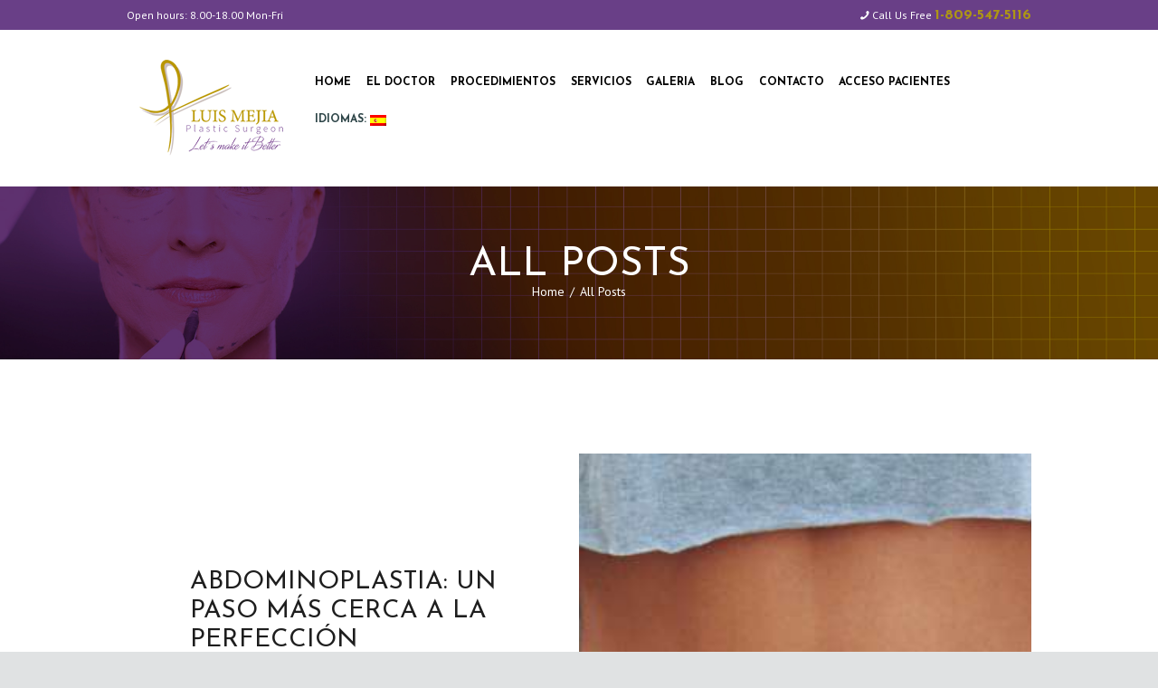

--- FILE ---
content_type: text/html; charset=UTF-8
request_url: https://www.drluismejia.com/es/blog/
body_size: 19392
content:
<!DOCTYPE html>
<html lang="es" class="no-js scheme_default">
<head>
<meta charset="UTF-8">
<meta name="viewport" content="width=device-width, initial-scale=1, maximum-scale=1">
<link rel="profile" href="http://gmpg.org/xfn/11">
<link rel="pingback" href="https://www.drluismejia.com/xmlrpc.php">
<title>Dr Luis Mejia</title>
<meta name='robots' content='max-image-preview:large' />
<style>img:is([sizes="auto" i], [sizes^="auto," i]) { contain-intrinsic-size: 3000px 1500px }</style>
<link rel='dns-prefetch' href='//fonts.googleapis.com' />
<link rel="alternate" type="application/rss+xml" title="Dr Luis Mejia &raquo; Feed" href="https://www.drluismejia.com/es/feed/" />
<link rel="alternate" type="application/rss+xml" title="Dr Luis Mejia &raquo; Feed de los comentarios" href="https://www.drluismejia.com/es/comments/feed/" />
<script type="text/javascript">
/* <![CDATA[ */
window._wpemojiSettings = {"baseUrl":"https:\/\/s.w.org\/images\/core\/emoji\/15.0.3\/72x72\/","ext":".png","svgUrl":"https:\/\/s.w.org\/images\/core\/emoji\/15.0.3\/svg\/","svgExt":".svg","source":{"concatemoji":"https:\/\/www.drluismejia.com\/wp-includes\/js\/wp-emoji-release.min.js?ver=b4ca2972665c577aa03cbf80b5ea15a3"}};
/*! This file is auto-generated */
!function(i,n){var o,s,e;function c(e){try{var t={supportTests:e,timestamp:(new Date).valueOf()};sessionStorage.setItem(o,JSON.stringify(t))}catch(e){}}function p(e,t,n){e.clearRect(0,0,e.canvas.width,e.canvas.height),e.fillText(t,0,0);var t=new Uint32Array(e.getImageData(0,0,e.canvas.width,e.canvas.height).data),r=(e.clearRect(0,0,e.canvas.width,e.canvas.height),e.fillText(n,0,0),new Uint32Array(e.getImageData(0,0,e.canvas.width,e.canvas.height).data));return t.every(function(e,t){return e===r[t]})}function u(e,t,n){switch(t){case"flag":return n(e,"\ud83c\udff3\ufe0f\u200d\u26a7\ufe0f","\ud83c\udff3\ufe0f\u200b\u26a7\ufe0f")?!1:!n(e,"\ud83c\uddfa\ud83c\uddf3","\ud83c\uddfa\u200b\ud83c\uddf3")&&!n(e,"\ud83c\udff4\udb40\udc67\udb40\udc62\udb40\udc65\udb40\udc6e\udb40\udc67\udb40\udc7f","\ud83c\udff4\u200b\udb40\udc67\u200b\udb40\udc62\u200b\udb40\udc65\u200b\udb40\udc6e\u200b\udb40\udc67\u200b\udb40\udc7f");case"emoji":return!n(e,"\ud83d\udc26\u200d\u2b1b","\ud83d\udc26\u200b\u2b1b")}return!1}function f(e,t,n){var r="undefined"!=typeof WorkerGlobalScope&&self instanceof WorkerGlobalScope?new OffscreenCanvas(300,150):i.createElement("canvas"),a=r.getContext("2d",{willReadFrequently:!0}),o=(a.textBaseline="top",a.font="600 32px Arial",{});return e.forEach(function(e){o[e]=t(a,e,n)}),o}function t(e){var t=i.createElement("script");t.src=e,t.defer=!0,i.head.appendChild(t)}"undefined"!=typeof Promise&&(o="wpEmojiSettingsSupports",s=["flag","emoji"],n.supports={everything:!0,everythingExceptFlag:!0},e=new Promise(function(e){i.addEventListener("DOMContentLoaded",e,{once:!0})}),new Promise(function(t){var n=function(){try{var e=JSON.parse(sessionStorage.getItem(o));if("object"==typeof e&&"number"==typeof e.timestamp&&(new Date).valueOf()<e.timestamp+604800&&"object"==typeof e.supportTests)return e.supportTests}catch(e){}return null}();if(!n){if("undefined"!=typeof Worker&&"undefined"!=typeof OffscreenCanvas&&"undefined"!=typeof URL&&URL.createObjectURL&&"undefined"!=typeof Blob)try{var e="postMessage("+f.toString()+"("+[JSON.stringify(s),u.toString(),p.toString()].join(",")+"));",r=new Blob([e],{type:"text/javascript"}),a=new Worker(URL.createObjectURL(r),{name:"wpTestEmojiSupports"});return void(a.onmessage=function(e){c(n=e.data),a.terminate(),t(n)})}catch(e){}c(n=f(s,u,p))}t(n)}).then(function(e){for(var t in e)n.supports[t]=e[t],n.supports.everything=n.supports.everything&&n.supports[t],"flag"!==t&&(n.supports.everythingExceptFlag=n.supports.everythingExceptFlag&&n.supports[t]);n.supports.everythingExceptFlag=n.supports.everythingExceptFlag&&!n.supports.flag,n.DOMReady=!1,n.readyCallback=function(){n.DOMReady=!0}}).then(function(){return e}).then(function(){var e;n.supports.everything||(n.readyCallback(),(e=n.source||{}).concatemoji?t(e.concatemoji):e.wpemoji&&e.twemoji&&(t(e.twemoji),t(e.wpemoji)))}))}((window,document),window._wpemojiSettings);
/* ]]> */
</script>
<!-- <link rel='stylesheet' id='vc_extensions_cqbundle_adminicon-css' href='https://www.drluismejia.com/wp-content/plugins/vc-extensions-bundle/css/admin_icon.css?ver=b4ca2972665c577aa03cbf80b5ea15a3' type='text/css' media='all' /> -->
<!-- <link rel='stylesheet' id='sbi_styles-css' href='https://www.drluismejia.com/wp-content/plugins/instagram-feed/css/sbi-styles.min.css?ver=6.8.0' type='text/css' media='all' /> -->
<link rel="stylesheet" type="text/css" href="//www.drluismejia.com/wp-content/cache/wpfc-minified/2ae96ndv/djwk5.css" media="all"/>
<style id='wp-emoji-styles-inline-css' type='text/css'>
img.wp-smiley, img.emoji {
display: inline !important;
border: none !important;
box-shadow: none !important;
height: 1em !important;
width: 1em !important;
margin: 0 0.07em !important;
vertical-align: -0.1em !important;
background: none !important;
padding: 0 !important;
}
</style>
<!-- <link rel='stylesheet' id='wp-block-library-css' href='https://www.drluismejia.com/wp-includes/css/dist/block-library/style.min.css?ver=b4ca2972665c577aa03cbf80b5ea15a3' type='text/css' media='all' /> -->
<link rel="stylesheet" type="text/css" href="//www.drluismejia.com/wp-content/cache/wpfc-minified/8linm8y1/dkeub.css" media="all"/>
<style id='classic-theme-styles-inline-css' type='text/css'>
/*! This file is auto-generated */
.wp-block-button__link{color:#fff;background-color:#32373c;border-radius:9999px;box-shadow:none;text-decoration:none;padding:calc(.667em + 2px) calc(1.333em + 2px);font-size:1.125em}.wp-block-file__button{background:#32373c;color:#fff;text-decoration:none}
</style>
<style id='global-styles-inline-css' type='text/css'>
:root{--wp--preset--aspect-ratio--square: 1;--wp--preset--aspect-ratio--4-3: 4/3;--wp--preset--aspect-ratio--3-4: 3/4;--wp--preset--aspect-ratio--3-2: 3/2;--wp--preset--aspect-ratio--2-3: 2/3;--wp--preset--aspect-ratio--16-9: 16/9;--wp--preset--aspect-ratio--9-16: 9/16;--wp--preset--color--black: #000000;--wp--preset--color--cyan-bluish-gray: #abb8c3;--wp--preset--color--white: #ffffff;--wp--preset--color--pale-pink: #f78da7;--wp--preset--color--vivid-red: #cf2e2e;--wp--preset--color--luminous-vivid-orange: #ff6900;--wp--preset--color--luminous-vivid-amber: #fcb900;--wp--preset--color--light-green-cyan: #7bdcb5;--wp--preset--color--vivid-green-cyan: #00d084;--wp--preset--color--pale-cyan-blue: #8ed1fc;--wp--preset--color--vivid-cyan-blue: #0693e3;--wp--preset--color--vivid-purple: #9b51e0;--wp--preset--gradient--vivid-cyan-blue-to-vivid-purple: linear-gradient(135deg,rgba(6,147,227,1) 0%,rgb(155,81,224) 100%);--wp--preset--gradient--light-green-cyan-to-vivid-green-cyan: linear-gradient(135deg,rgb(122,220,180) 0%,rgb(0,208,130) 100%);--wp--preset--gradient--luminous-vivid-amber-to-luminous-vivid-orange: linear-gradient(135deg,rgba(252,185,0,1) 0%,rgba(255,105,0,1) 100%);--wp--preset--gradient--luminous-vivid-orange-to-vivid-red: linear-gradient(135deg,rgba(255,105,0,1) 0%,rgb(207,46,46) 100%);--wp--preset--gradient--very-light-gray-to-cyan-bluish-gray: linear-gradient(135deg,rgb(238,238,238) 0%,rgb(169,184,195) 100%);--wp--preset--gradient--cool-to-warm-spectrum: linear-gradient(135deg,rgb(74,234,220) 0%,rgb(151,120,209) 20%,rgb(207,42,186) 40%,rgb(238,44,130) 60%,rgb(251,105,98) 80%,rgb(254,248,76) 100%);--wp--preset--gradient--blush-light-purple: linear-gradient(135deg,rgb(255,206,236) 0%,rgb(152,150,240) 100%);--wp--preset--gradient--blush-bordeaux: linear-gradient(135deg,rgb(254,205,165) 0%,rgb(254,45,45) 50%,rgb(107,0,62) 100%);--wp--preset--gradient--luminous-dusk: linear-gradient(135deg,rgb(255,203,112) 0%,rgb(199,81,192) 50%,rgb(65,88,208) 100%);--wp--preset--gradient--pale-ocean: linear-gradient(135deg,rgb(255,245,203) 0%,rgb(182,227,212) 50%,rgb(51,167,181) 100%);--wp--preset--gradient--electric-grass: linear-gradient(135deg,rgb(202,248,128) 0%,rgb(113,206,126) 100%);--wp--preset--gradient--midnight: linear-gradient(135deg,rgb(2,3,129) 0%,rgb(40,116,252) 100%);--wp--preset--font-size--small: 13px;--wp--preset--font-size--medium: 20px;--wp--preset--font-size--large: 36px;--wp--preset--font-size--x-large: 42px;--wp--preset--spacing--20: 0.44rem;--wp--preset--spacing--30: 0.67rem;--wp--preset--spacing--40: 1rem;--wp--preset--spacing--50: 1.5rem;--wp--preset--spacing--60: 2.25rem;--wp--preset--spacing--70: 3.38rem;--wp--preset--spacing--80: 5.06rem;--wp--preset--shadow--natural: 6px 6px 9px rgba(0, 0, 0, 0.2);--wp--preset--shadow--deep: 12px 12px 50px rgba(0, 0, 0, 0.4);--wp--preset--shadow--sharp: 6px 6px 0px rgba(0, 0, 0, 0.2);--wp--preset--shadow--outlined: 6px 6px 0px -3px rgba(255, 255, 255, 1), 6px 6px rgba(0, 0, 0, 1);--wp--preset--shadow--crisp: 6px 6px 0px rgba(0, 0, 0, 1);}:where(.is-layout-flex){gap: 0.5em;}:where(.is-layout-grid){gap: 0.5em;}body .is-layout-flex{display: flex;}.is-layout-flex{flex-wrap: wrap;align-items: center;}.is-layout-flex > :is(*, div){margin: 0;}body .is-layout-grid{display: grid;}.is-layout-grid > :is(*, div){margin: 0;}:where(.wp-block-columns.is-layout-flex){gap: 2em;}:where(.wp-block-columns.is-layout-grid){gap: 2em;}:where(.wp-block-post-template.is-layout-flex){gap: 1.25em;}:where(.wp-block-post-template.is-layout-grid){gap: 1.25em;}.has-black-color{color: var(--wp--preset--color--black) !important;}.has-cyan-bluish-gray-color{color: var(--wp--preset--color--cyan-bluish-gray) !important;}.has-white-color{color: var(--wp--preset--color--white) !important;}.has-pale-pink-color{color: var(--wp--preset--color--pale-pink) !important;}.has-vivid-red-color{color: var(--wp--preset--color--vivid-red) !important;}.has-luminous-vivid-orange-color{color: var(--wp--preset--color--luminous-vivid-orange) !important;}.has-luminous-vivid-amber-color{color: var(--wp--preset--color--luminous-vivid-amber) !important;}.has-light-green-cyan-color{color: var(--wp--preset--color--light-green-cyan) !important;}.has-vivid-green-cyan-color{color: var(--wp--preset--color--vivid-green-cyan) !important;}.has-pale-cyan-blue-color{color: var(--wp--preset--color--pale-cyan-blue) !important;}.has-vivid-cyan-blue-color{color: var(--wp--preset--color--vivid-cyan-blue) !important;}.has-vivid-purple-color{color: var(--wp--preset--color--vivid-purple) !important;}.has-black-background-color{background-color: var(--wp--preset--color--black) !important;}.has-cyan-bluish-gray-background-color{background-color: var(--wp--preset--color--cyan-bluish-gray) !important;}.has-white-background-color{background-color: var(--wp--preset--color--white) !important;}.has-pale-pink-background-color{background-color: var(--wp--preset--color--pale-pink) !important;}.has-vivid-red-background-color{background-color: var(--wp--preset--color--vivid-red) !important;}.has-luminous-vivid-orange-background-color{background-color: var(--wp--preset--color--luminous-vivid-orange) !important;}.has-luminous-vivid-amber-background-color{background-color: var(--wp--preset--color--luminous-vivid-amber) !important;}.has-light-green-cyan-background-color{background-color: var(--wp--preset--color--light-green-cyan) !important;}.has-vivid-green-cyan-background-color{background-color: var(--wp--preset--color--vivid-green-cyan) !important;}.has-pale-cyan-blue-background-color{background-color: var(--wp--preset--color--pale-cyan-blue) !important;}.has-vivid-cyan-blue-background-color{background-color: var(--wp--preset--color--vivid-cyan-blue) !important;}.has-vivid-purple-background-color{background-color: var(--wp--preset--color--vivid-purple) !important;}.has-black-border-color{border-color: var(--wp--preset--color--black) !important;}.has-cyan-bluish-gray-border-color{border-color: var(--wp--preset--color--cyan-bluish-gray) !important;}.has-white-border-color{border-color: var(--wp--preset--color--white) !important;}.has-pale-pink-border-color{border-color: var(--wp--preset--color--pale-pink) !important;}.has-vivid-red-border-color{border-color: var(--wp--preset--color--vivid-red) !important;}.has-luminous-vivid-orange-border-color{border-color: var(--wp--preset--color--luminous-vivid-orange) !important;}.has-luminous-vivid-amber-border-color{border-color: var(--wp--preset--color--luminous-vivid-amber) !important;}.has-light-green-cyan-border-color{border-color: var(--wp--preset--color--light-green-cyan) !important;}.has-vivid-green-cyan-border-color{border-color: var(--wp--preset--color--vivid-green-cyan) !important;}.has-pale-cyan-blue-border-color{border-color: var(--wp--preset--color--pale-cyan-blue) !important;}.has-vivid-cyan-blue-border-color{border-color: var(--wp--preset--color--vivid-cyan-blue) !important;}.has-vivid-purple-border-color{border-color: var(--wp--preset--color--vivid-purple) !important;}.has-vivid-cyan-blue-to-vivid-purple-gradient-background{background: var(--wp--preset--gradient--vivid-cyan-blue-to-vivid-purple) !important;}.has-light-green-cyan-to-vivid-green-cyan-gradient-background{background: var(--wp--preset--gradient--light-green-cyan-to-vivid-green-cyan) !important;}.has-luminous-vivid-amber-to-luminous-vivid-orange-gradient-background{background: var(--wp--preset--gradient--luminous-vivid-amber-to-luminous-vivid-orange) !important;}.has-luminous-vivid-orange-to-vivid-red-gradient-background{background: var(--wp--preset--gradient--luminous-vivid-orange-to-vivid-red) !important;}.has-very-light-gray-to-cyan-bluish-gray-gradient-background{background: var(--wp--preset--gradient--very-light-gray-to-cyan-bluish-gray) !important;}.has-cool-to-warm-spectrum-gradient-background{background: var(--wp--preset--gradient--cool-to-warm-spectrum) !important;}.has-blush-light-purple-gradient-background{background: var(--wp--preset--gradient--blush-light-purple) !important;}.has-blush-bordeaux-gradient-background{background: var(--wp--preset--gradient--blush-bordeaux) !important;}.has-luminous-dusk-gradient-background{background: var(--wp--preset--gradient--luminous-dusk) !important;}.has-pale-ocean-gradient-background{background: var(--wp--preset--gradient--pale-ocean) !important;}.has-electric-grass-gradient-background{background: var(--wp--preset--gradient--electric-grass) !important;}.has-midnight-gradient-background{background: var(--wp--preset--gradient--midnight) !important;}.has-small-font-size{font-size: var(--wp--preset--font-size--small) !important;}.has-medium-font-size{font-size: var(--wp--preset--font-size--medium) !important;}.has-large-font-size{font-size: var(--wp--preset--font-size--large) !important;}.has-x-large-font-size{font-size: var(--wp--preset--font-size--x-large) !important;}
:where(.wp-block-post-template.is-layout-flex){gap: 1.25em;}:where(.wp-block-post-template.is-layout-grid){gap: 1.25em;}
:where(.wp-block-columns.is-layout-flex){gap: 2em;}:where(.wp-block-columns.is-layout-grid){gap: 2em;}
:root :where(.wp-block-pullquote){font-size: 1.5em;line-height: 1.6;}
</style>
<!-- <link rel='stylesheet' id='booked-tooltipster-css' href='https://www.drluismejia.com/wp-content/plugins/booked/assets/js/tooltipster/css/tooltipster.css?ver=3.3.0' type='text/css' media='all' /> -->
<!-- <link rel='stylesheet' id='booked-tooltipster-theme-css' href='https://www.drluismejia.com/wp-content/plugins/booked/assets/js/tooltipster/css/themes/tooltipster-light.css?ver=3.3.0' type='text/css' media='all' /> -->
<!-- <link rel='stylesheet' id='booked-animations-css' href='https://www.drluismejia.com/wp-content/plugins/booked/assets/css/animations.css?ver=2.4.3' type='text/css' media='all' /> -->
<!-- <link rel='stylesheet' id='booked-css-css' href='https://www.drluismejia.com/wp-content/plugins/booked/dist/booked.css?ver=2.4.3' type='text/css' media='all' /> -->
<link rel="stylesheet" type="text/css" href="//www.drluismejia.com/wp-content/cache/wpfc-minified/1neaavdv/3tns.css" media="all"/>
<style id='booked-css-inline-css' type='text/css'>
#ui-datepicker-div.booked_custom_date_picker table.ui-datepicker-calendar tbody td a.ui-state-active,#ui-datepicker-div.booked_custom_date_picker table.ui-datepicker-calendar tbody td a.ui-state-active:hover,body #booked-profile-page input[type=submit].button-primary:hover,body .booked-list-view button.button:hover, body .booked-list-view input[type=submit].button-primary:hover,body div.booked-calendar input[type=submit].button-primary:hover,body .booked-modal input[type=submit].button-primary:hover,body div.booked-calendar .bc-head,body div.booked-calendar .bc-head .bc-col,body div.booked-calendar .booked-appt-list .timeslot .timeslot-people button:hover,body #booked-profile-page .booked-profile-header,body #booked-profile-page .booked-tabs li.active a,body #booked-profile-page .booked-tabs li.active a:hover,body #booked-profile-page .appt-block .google-cal-button > a:hover,#ui-datepicker-div.booked_custom_date_picker .ui-datepicker-header{ background:#3c4f54 !important; }body #booked-profile-page input[type=submit].button-primary:hover,body div.booked-calendar input[type=submit].button-primary:hover,body .booked-list-view button.button:hover, body .booked-list-view input[type=submit].button-primary:hover,body .booked-modal input[type=submit].button-primary:hover,body div.booked-calendar .bc-head .bc-col,body div.booked-calendar .booked-appt-list .timeslot .timeslot-people button:hover,body #booked-profile-page .booked-profile-header,body #booked-profile-page .appt-block .google-cal-button > a:hover{ border-color:#3c4f54 !important; }body div.booked-calendar .bc-row.days,body div.booked-calendar .bc-row.days .bc-col,body .booked-calendarSwitcher.calendar,body #booked-profile-page .booked-tabs,#ui-datepicker-div.booked_custom_date_picker table.ui-datepicker-calendar thead,#ui-datepicker-div.booked_custom_date_picker table.ui-datepicker-calendar thead th{ background:#2f4649 !important; }body div.booked-calendar .bc-row.days .bc-col,body #booked-profile-page .booked-tabs{ border-color:#2f4649 !important; }#ui-datepicker-div.booked_custom_date_picker table.ui-datepicker-calendar tbody td.ui-datepicker-today a,#ui-datepicker-div.booked_custom_date_picker table.ui-datepicker-calendar tbody td.ui-datepicker-today a:hover,body #booked-profile-page input[type=submit].button-primary,body div.booked-calendar input[type=submit].button-primary,body .booked-list-view button.button, body .booked-list-view input[type=submit].button-primary,body .booked-list-view button.button, body .booked-list-view input[type=submit].button-primary,body .booked-modal input[type=submit].button-primary,body div.booked-calendar .booked-appt-list .timeslot .timeslot-people button,body #booked-profile-page .booked-profile-appt-list .appt-block.approved .status-block,body #booked-profile-page .appt-block .google-cal-button > a,body .booked-modal p.booked-title-bar,body div.booked-calendar .bc-col:hover .date span,body .booked-list-view a.booked_list_date_picker_trigger.booked-dp-active,body .booked-list-view a.booked_list_date_picker_trigger.booked-dp-active:hover,.booked-ms-modal .booked-book-appt,body #booked-profile-page .booked-tabs li a .counter{ background:#adce60; }body #booked-profile-page input[type=submit].button-primary,body div.booked-calendar input[type=submit].button-primary,body .booked-list-view button.button, body .booked-list-view input[type=submit].button-primary,body .booked-list-view button.button, body .booked-list-view input[type=submit].button-primary,body .booked-modal input[type=submit].button-primary,body #booked-profile-page .appt-block .google-cal-button > a,body div.booked-calendar .booked-appt-list .timeslot .timeslot-people button,body .booked-list-view a.booked_list_date_picker_trigger.booked-dp-active,body .booked-list-view a.booked_list_date_picker_trigger.booked-dp-active:hover{ border-color:#adce60; }body .booked-modal .bm-window p i.fa,body .booked-modal .bm-window a,body .booked-appt-list .booked-public-appointment-title,body .booked-modal .bm-window p.appointment-title,.booked-ms-modal.visible:hover .booked-book-appt{ color:#adce60; }.booked-appt-list .timeslot.has-title .booked-public-appointment-title { color:inherit; }
</style>
<!-- <link rel='stylesheet' id='essential-grid-plugin-settings-css' href='https://www.drluismejia.com/wp-content/plugins/essential-grid/public/assets/css/settings.css?ver=2.1.5' type='text/css' media='all' /> -->
<link rel="stylesheet" type="text/css" href="//www.drluismejia.com/wp-content/cache/wpfc-minified/1zay7dp2/dkeub.css" media="all"/>
<link rel='stylesheet' id='tp-open-sans-css' href='https://fonts.googleapis.com/css?family=Open+Sans%3A300%2C400%2C600%2C700%2C800&#038;ver=b4ca2972665c577aa03cbf80b5ea15a3' type='text/css' media='all' />
<link rel='stylesheet' id='tp-raleway-css' href='https://fonts.googleapis.com/css?family=Raleway%3A100%2C200%2C300%2C400%2C500%2C600%2C700%2C800%2C900&#038;ver=b4ca2972665c577aa03cbf80b5ea15a3' type='text/css' media='all' />
<link rel='stylesheet' id='tp-droid-serif-css' href='https://fonts.googleapis.com/css?family=Droid+Serif%3A400%2C700&#038;ver=b4ca2972665c577aa03cbf80b5ea15a3' type='text/css' media='all' />
<!-- <link rel='stylesheet' id='rs-plugin-settings-css' href='https://www.drluismejia.com/wp-content/plugins/revslider/public/assets/css/settings.css?ver=5.4.5.1' type='text/css' media='all' /> -->
<link rel="stylesheet" type="text/css" href="//www.drluismejia.com/wp-content/cache/wpfc-minified/7ugsdw30/dkeub.css" media="all"/>
<style id='rs-plugin-settings-inline-css' type='text/css'>
#rs-demo-id {}
</style>
<!-- <link rel='stylesheet' id='trx_addons-icons-css' href='https://www.drluismejia.com/wp-content/plugins/trx_addons/css/font-icons/css/trx_addons_icons-embedded.css' type='text/css' media='all' /> -->
<!-- <link rel='stylesheet' id='swiperslider-css' href='https://www.drluismejia.com/wp-content/plugins/trx_addons/js/swiper/swiper.min.css' type='text/css' media='all' /> -->
<!-- <link rel='stylesheet' id='magnific-popup-css' href='https://www.drluismejia.com/wp-content/plugins/trx_addons/js/magnific/magnific-popup.min.css' type='text/css' media='all' /> -->
<!-- <link rel='stylesheet' id='trx_addons-css' href='https://www.drluismejia.com/wp-content/plugins/trx_addons/css/trx_addons.css' type='text/css' media='all' /> -->
<!-- <link rel='stylesheet' id='isida-parent-style-css' href='https://www.drluismejia.com/wp-content/themes/isida/style.css?ver=b4ca2972665c577aa03cbf80b5ea15a3' type='text/css' media='all' /> -->
<link rel="stylesheet" type="text/css" href="//www.drluismejia.com/wp-content/cache/wpfc-minified/2ae8znuy/dkeud.css" media="all"/>
<link rel='stylesheet' id='isida-font-google_fonts-css' href='https://fonts.googleapis.com/css?family=PT+Sans%3A300%2C400%2C400italic%2C700%2C700italic%7CJosefin+Sans%3A300%2C400%2C400italic%2C700%2C700italic%7CDamion%3A300%2C400%2C400italic%2C700%2C700italic&#038;subset=latin%2Clatin-ext&#038;ver=b4ca2972665c577aa03cbf80b5ea15a3' type='text/css' media='all' />
<!-- <link rel='stylesheet' id='isida-fontello-css' href='https://www.drluismejia.com/wp-content/themes/isida/css/fontello/css/fontello-embedded.css?ver=b4ca2972665c577aa03cbf80b5ea15a3' type='text/css' media='all' /> -->
<!-- <link rel='stylesheet' id='isida-main-css' href='https://www.drluismejia.com/wp-content/themes/isida/style.css' type='text/css' media='all' /> -->
<!-- <link rel='stylesheet' id='isida-child-css' href='https://www.drluismejia.com/wp-content/themes/isida-child/style.css' type='text/css' media='all' /> -->
<!-- <link rel='stylesheet' id='isida-animation-css' href='https://www.drluismejia.com/wp-content/themes/isida/css/animation.css?ver=b4ca2972665c577aa03cbf80b5ea15a3' type='text/css' media='all' /> -->
<!-- <link rel='stylesheet' id='isida-colors-css' href='https://www.drluismejia.com/wp-content/themes/isida/css/__colors.css?ver=b4ca2972665c577aa03cbf80b5ea15a3' type='text/css' media='all' /> -->
<!-- <link rel='stylesheet' id='isida-styles-css' href='https://www.drluismejia.com/wp-content/themes/isida/css/__styles.css?ver=b4ca2972665c577aa03cbf80b5ea15a3' type='text/css' media='all' /> -->
<!-- <link rel='stylesheet' id='mediaelement-css' href='https://www.drluismejia.com/wp-includes/js/mediaelement/mediaelementplayer-legacy.min.css?ver=4.2.17' type='text/css' media='all' /> -->
<!-- <link rel='stylesheet' id='wp-mediaelement-css' href='https://www.drluismejia.com/wp-includes/js/mediaelement/wp-mediaelement.min.css?ver=b4ca2972665c577aa03cbf80b5ea15a3' type='text/css' media='all' /> -->
<!-- <link rel='stylesheet' id='isida-responsive-css' href='https://www.drluismejia.com/wp-content/themes/isida/css/responsive.css?ver=b4ca2972665c577aa03cbf80b5ea15a3' type='text/css' media='all' /> -->
<link rel="stylesheet" type="text/css" href="//www.drluismejia.com/wp-content/cache/wpfc-minified/knzyovjb/dkeub.css" media="all"/>
<script type="text/javascript" src="https://www.drluismejia.com/wp-includes/js/jquery/jquery.min.js?ver=3.7.1" id="jquery-core-js"></script>
<script type="text/javascript" src="https://www.drluismejia.com/wp-includes/js/jquery/jquery-migrate.min.js?ver=3.4.1" id="jquery-migrate-js"></script>
<script type="text/javascript" src="https://www.drluismejia.com/wp-content/plugins/essential-grid/public/assets/js/lightbox.js?ver=2.1.5" id="themepunchboxext-js"></script>
<script type="text/javascript" src="https://www.drluismejia.com/wp-content/plugins/essential-grid/public/assets/js/jquery.themepunch.tools.min.js?ver=2.1.5" id="tp-tools-js"></script>
<script type="text/javascript" src="https://www.drluismejia.com/wp-content/plugins/revslider/public/assets/js/jquery.themepunch.revolution.min.js?ver=5.4.5.1" id="revmin-js"></script>
<link rel="https://api.w.org/" href="https://www.drluismejia.com/es/wp-json/" /><link rel="EditURI" type="application/rsd+xml" title="RSD" href="https://www.drluismejia.com/xmlrpc.php?rsd" />
<!-- GA Google Analytics @ https://m0n.co/ga -->
<script>
(function(i,s,o,g,r,a,m){i['GoogleAnalyticsObject']=r;i[r]=i[r]||function(){
(i[r].q=i[r].q||[]).push(arguments)},i[r].l=1*new Date();a=s.createElement(o),
m=s.getElementsByTagName(o)[0];a.async=1;a.src=g;m.parentNode.insertBefore(a,m)
})(window,document,'script','https://www.google-analytics.com/analytics.js','ga');
ga('create', 'UA-71924554-1', 'auto');
ga('set', 'anonymizeIp', true);
ga('set', 'forceSSL', true);
ga('send', 'pageview');
</script>
<script type="text/javascript">
var ajaxRevslider;
jQuery(document).ready(function() {
// CUSTOM AJAX CONTENT LOADING FUNCTION
ajaxRevslider = function(obj) {
// obj.type : Post Type
// obj.id : ID of Content to Load
// obj.aspectratio : The Aspect Ratio of the Container / Media
// obj.selector : The Container Selector where the Content of Ajax will be injected. It is done via the Essential Grid on Return of Content
var content = "";
data = {};
data.action = 'revslider_ajax_call_front';
data.client_action = 'get_slider_html';
data.token = 'cd1d66916e';
data.type = obj.type;
data.id = obj.id;
data.aspectratio = obj.aspectratio;
// SYNC AJAX REQUEST
jQuery.ajax({
type:"post",
url:"https://www.drluismejia.com/wp-admin/admin-ajax.php",
dataType: 'json',
data:data,
async:false,
success: function(ret, textStatus, XMLHttpRequest) {
if(ret.success == true)
content = ret.data;								
},
error: function(e) {
console.log(e);
}
});
// FIRST RETURN THE CONTENT WHEN IT IS LOADED !!
return content;						 
};
// CUSTOM AJAX FUNCTION TO REMOVE THE SLIDER
var ajaxRemoveRevslider = function(obj) {
return jQuery(obj.selector+" .rev_slider").revkill();
};
// EXTEND THE AJAX CONTENT LOADING TYPES WITH TYPE AND FUNCTION
var extendessential = setInterval(function() {
if (jQuery.fn.tpessential != undefined) {
clearInterval(extendessential);
if(typeof(jQuery.fn.tpessential.defaults) !== 'undefined') {
jQuery.fn.tpessential.defaults.ajaxTypes.push({type:"revslider",func:ajaxRevslider,killfunc:ajaxRemoveRevslider,openAnimationSpeed:0.3});   
// type:  Name of the Post to load via Ajax into the Essential Grid Ajax Container
// func: the Function Name which is Called once the Item with the Post Type has been clicked
// killfunc: function to kill in case the Ajax Window going to be removed (before Remove function !
// openAnimationSpeed: how quick the Ajax Content window should be animated (default is 0.3)
}
}
},30);
});
</script>
<script type="text/javascript">
(function(url){
if(/(?:Chrome\/26\.0\.1410\.63 Safari\/537\.31|WordfenceTestMonBot)/.test(navigator.userAgent)){ return; }
var addEvent = function(evt, handler) {
if (window.addEventListener) {
document.addEventListener(evt, handler, false);
} else if (window.attachEvent) {
document.attachEvent('on' + evt, handler);
}
};
var removeEvent = function(evt, handler) {
if (window.removeEventListener) {
document.removeEventListener(evt, handler, false);
} else if (window.detachEvent) {
document.detachEvent('on' + evt, handler);
}
};
var evts = 'contextmenu dblclick drag dragend dragenter dragleave dragover dragstart drop keydown keypress keyup mousedown mousemove mouseout mouseover mouseup mousewheel scroll'.split(' ');
var logHuman = function() {
if (window.wfLogHumanRan) { return; }
window.wfLogHumanRan = true;
var wfscr = document.createElement('script');
wfscr.type = 'text/javascript';
wfscr.async = true;
wfscr.src = url + '&r=' + Math.random();
(document.getElementsByTagName('head')[0]||document.getElementsByTagName('body')[0]).appendChild(wfscr);
for (var i = 0; i < evts.length; i++) {
removeEvent(evts[i], logHuman);
}
};
for (var i = 0; i < evts.length; i++) {
addEvent(evts[i], logHuman);
}
})('//www.drluismejia.com/es/?wordfence_lh=1&hid=1AAFE1B455C1B06E13E4C95454F1D4C6');
</script><style type="text/css">
.qtranxs_flag_es {background-image: url(https://www.drluismejia.com/wp-content/plugins/qtranslate-x/flags/es.png); background-repeat: no-repeat;}
.qtranxs_flag_en {background-image: url(https://www.drluismejia.com/wp-content/plugins/qtranslate-x/flags/gb.png); background-repeat: no-repeat;}
</style>
<link hreflang="es" href="https://www.drluismejia.com/es/blog/" rel="alternate" />
<link hreflang="en" href="https://www.drluismejia.com/en/blog/" rel="alternate" />
<link hreflang="x-default" href="https://www.drluismejia.com/blog/" rel="alternate" />
<meta name="generator" content="qTranslate-X 3.4.6.8" />
<style type="text/css">.recentcomments a{display:inline !important;padding:0 !important;margin:0 !important;}</style><meta name="generator" content="Powered by Visual Composer - drag and drop page builder for WordPress."/>
<!--[if lte IE 9]><link rel="stylesheet" type="text/css" href="https://www.drluismejia.com/wp-content/plugins/js_composer/assets/css/vc_lte_ie9.min.css" media="screen"><![endif]--><style type="text/css" id="custom-background-css">
body.custom-background { background-color: #e0e2e3; }
</style>
<meta name="generator" content="Powered by Slider Revolution 5.4.5.1 - responsive, Mobile-Friendly Slider Plugin for WordPress with comfortable drag and drop interface." />
<script type="text/javascript">function setREVStartSize(e){
try{ var i=jQuery(window).width(),t=9999,r=0,n=0,l=0,f=0,s=0,h=0;					
if(e.responsiveLevels&&(jQuery.each(e.responsiveLevels,function(e,f){f>i&&(t=r=f,l=e),i>f&&f>r&&(r=f,n=e)}),t>r&&(l=n)),f=e.gridheight[l]||e.gridheight[0]||e.gridheight,s=e.gridwidth[l]||e.gridwidth[0]||e.gridwidth,h=i/s,h=h>1?1:h,f=Math.round(h*f),"fullscreen"==e.sliderLayout){var u=(e.c.width(),jQuery(window).height());if(void 0!=e.fullScreenOffsetContainer){var c=e.fullScreenOffsetContainer.split(",");if (c) jQuery.each(c,function(e,i){u=jQuery(i).length>0?u-jQuery(i).outerHeight(!0):u}),e.fullScreenOffset.split("%").length>1&&void 0!=e.fullScreenOffset&&e.fullScreenOffset.length>0?u-=jQuery(window).height()*parseInt(e.fullScreenOffset,0)/100:void 0!=e.fullScreenOffset&&e.fullScreenOffset.length>0&&(u-=parseInt(e.fullScreenOffset,0))}f=u}else void 0!=e.minHeight&&f<e.minHeight&&(f=e.minHeight);e.c.closest(".rev_slider_wrapper").css({height:f})					
}catch(d){console.log("Failure at Presize of Slider:"+d)}
};</script>
<style type="text/css" id="wp-custom-css">
.logo img {
display: inline-block;
margin: 0;
max-width: 100%;
max-height: 9.6rem;
width: auto;
}
.scheme_default .menu_main_nav>li>a {
color: #000000;
}
.scheme_default .post_meta, .scheme_default .post_meta_item, .scheme_default .post_meta_item a, .scheme_default .post_meta_item:before, .scheme_default .post_meta_item:hover:before, .scheme_default .post_date a, .scheme_default .post_date:before, .scheme_default .post_info .post_info_item, .scheme_default .post_info .post_info_item a, .scheme_default .post_info_counters .post_counters_item, .scheme_default .post_counters .socials_share .socials_caption:before, .scheme_default .post_counters .socials_share .socials_caption:hover:before {
color: #693f87;
}
.sc_team_default .sc_team_item_content p
{
margin: 0;
color: black;
font-size: xx-small;
line-height: 100%;
}
.scheme_default aside li>a {
color: #575756;
}
.widget_contacts .contacts_info span {
position: relative;
display: block;
padding-left: 1.5em;
margin-bottom: 1.4em;
}
.menu_main_nav > li > ul ul {
left: 15.8em;
top: -2.02em;
margin: 0 0 0 2px;
}
.menu_main_nav > li ul {
position: absolute;
display: none;
z-index: 10000;
width: 15.8em;
padding: 2em 0;
text-align: left;
-webkit-box-sizing: border-box;
-moz-box-sizing: border-box;
-ms-box-sizing: border-box;
box-sizing: border-box;
}		</style>
<noscript><style type="text/css"> .wpb_animate_when_almost_visible { opacity: 1; }</style></noscript></head>
<body class="blog custom-background blog_mode_blog body_tag body_style_wide scheme_default  is_stream blog_style_chess_1 sidebar_hide expand_content header_style_header-default header_position_default header_title_on menu_style_top no_layout wpb-js-composer js-comp-ver-5.2 vc_responsive">
<div class="body_wrap">
<div class="page_wrap">
<header class="top_panel top_panel_default scheme_default">
<div class="top_panel_top
scheme_default">
<div class="top_panel_top_wrap clearfix">
<div class="content_wrap">
<div class="open_hours">Open hours: 8.00-18.00 Mon-Fri</div>            <div class="info_phone">
<span class="icon-phone"></span>                Call Us Free <span class="info_phone_number">1-809-547-5116</span>
</div>		</div>
</div>
</div><!-- /.top_panel_navi -->
<div class="top_panel_fixed_wrap"></div>
<div class="top_panel_navi 
scheme_default">
<div class="menu_main_wrap clearfix menu_hover_fade">
<div class="content_wrap">
<a class="logo" href="https://www.drluismejia.com/es/"><img src="https://www.drluismejia.com/wp-content/uploads/2017/12/logo-2.png" class="logo_main" alt="" width="192" height="108"></a><nav class="menu_main_nav_area"><ul id="menu_main" class="menu_main_nav"><li id="menu-item-726" class="menu-item menu-item-type-post_type menu-item-object-page menu-item-home menu-item-726"><a href="https://www.drluismejia.com/es/"><span>Home</span></a></li><li id="menu-item-727" class="menu-item menu-item-type-custom menu-item-object-custom menu-item-727"><a href="/es/team/luis-mejia/"><span>El Doctor</span></a></li><li id="menu-item-728" class="menu-item menu-item-type-custom menu-item-object-custom menu-item-has-children menu-item-728"><a href="#"><span>Procedimientos</span></a>
<ul class="sub-menu"><li id="menu-item-919" class="menu-item menu-item-type-custom menu-item-object-custom menu-item-has-children menu-item-919"><a href="#"><span>Moldeado Corporal</span></a>
<ul class="sub-menu"><li id="menu-item-1040" class="menu-item menu-item-type-custom menu-item-object-custom menu-item-1040"><a href="/es/services/tummy-tuck/"><span>Abdominoplastia</span></a></li><li id="menu-item-788" class="menu-item menu-item-type-custom menu-item-object-custom menu-item-788"><a href="/es/services/liposuction/"><span>Liposuccion</span></a></li><li id="menu-item-1041" class="menu-item menu-item-type-custom menu-item-object-custom menu-item-1041"><a href="/es/services/braquioplastia-cirugia-de-brasos/"><span>Braquioplastia (Cirugia de brasos)</span></a></li><li id="menu-item-1042" class="menu-item menu-item-type-custom menu-item-object-custom menu-item-1042"><a href="/es/services/lifting-de-muslos/"><span>Lifting de Muslos</span></a></li><li id="menu-item-1043" class="menu-item menu-item-type-custom menu-item-object-custom menu-item-1043"><a href="/es/services/gluteoplastia-aumento-gluteo/"><span>Gluteoplastia (Aumento Gluteo)</span></a></li><li id="menu-item-1044" class="menu-item menu-item-type-custom menu-item-object-custom menu-item-1044"><a href="/es/services/post-perdida-masiva-de-peso/"><span>Post-perdida masiva de peso</span></a></li></ul>
</li><li id="menu-item-920" class="menu-item menu-item-type-custom menu-item-object-custom menu-item-has-children menu-item-920"><a href="#"><span>Tratamientos Faciales y Cervicales</span></a>
<ul class="sub-menu"><li id="menu-item-1045" class="menu-item menu-item-type-custom menu-item-object-custom menu-item-1045"><a href="/es/services/eyebrow-lifting/"><span>Levantamiento de Cejas</span></a></li><li id="menu-item-1046" class="menu-item menu-item-type-custom menu-item-object-custom menu-item-1046"><a href="/es/services/eyelid-surgery/"><span>Blefaroplastia (cirugia de los parpados)</span></a></li><li id="menu-item-1047" class="menu-item menu-item-type-custom menu-item-object-custom menu-item-1047"><a href="/es/services/ritidectomia-lifting-cervico-facial/"><span>Ritidectomia</span></a></li><li id="menu-item-1049" class="menu-item menu-item-type-custom menu-item-object-custom menu-item-1049"><a href="/es/services/aumento-de-pomulos/%20"><span>Aumento de pomulos</span></a></li><li id="menu-item-1050" class="menu-item menu-item-type-custom menu-item-object-custom menu-item-1050"><a href="/es/services/queiloplastia-tratamiento-labios/"><span>Queiloplastia (tratamiento labios)</span></a></li><li id="menu-item-1051" class="menu-item menu-item-type-custom menu-item-object-custom menu-item-1051"><a href="/es/services/mentoplastia-tratamiento-de-menton/"><span>Mentoplastia (tratamiento de menton)</span></a></li><li id="menu-item-1052" class="menu-item menu-item-type-custom menu-item-object-custom menu-item-1052"><a href="/es/services/cervicoplastias/"><span>Cervicoplastias</span></a></li><li id="menu-item-1053" class="menu-item menu-item-type-custom menu-item-object-custom menu-item-1053"><a href="/es/services/otoplastia-tratamiento-de-orejas/"><span>Otoplastia (tratamiento de orejas)</span></a></li><li id="menu-item-1054" class="menu-item menu-item-type-custom menu-item-object-custom menu-item-1054"><a href="/es/services/rinoplastia/"><span>Rinoplastia</span></a></li></ul>
</li><li id="menu-item-921" class="menu-item menu-item-type-custom menu-item-object-custom menu-item-has-children menu-item-921"><a href="#"><span>Tratamiento de Mamas</span></a>
<ul class="sub-menu"><li id="menu-item-954" class="menu-item menu-item-type-custom menu-item-object-custom menu-item-954"><a href="/es/services/breast-augmentation/"><span>Mamoplastia de Aumento</span></a></li><li id="menu-item-955" class="menu-item menu-item-type-custom menu-item-object-custom menu-item-955"><a href="/es/services/breast-lift/"><span>Mastipexia (Levantamiento de la Mama)</span></a></li><li id="menu-item-1055" class="menu-item menu-item-type-custom menu-item-object-custom menu-item-1055"><a href="/es/services/breast-reduction/"><span>Reduccion Mamaria</span></a></li><li id="menu-item-1056" class="menu-item menu-item-type-custom menu-item-object-custom menu-item-1056"><a href="/es/services/gynecomastia/"><span>Ginecomastia</span></a></li></ul>
</li><li id="menu-item-923" class="menu-item menu-item-type-custom menu-item-object-custom menu-item-has-children menu-item-923"><a href="#"><span>No Quirurgicos</span></a>
<ul class="sub-menu"><li id="menu-item-1057" class="menu-item menu-item-type-custom menu-item-object-custom menu-item-1057"><a href="/es/services/toxina-botulinica/"><span>Toxina Botulinica</span></a></li><li id="menu-item-1058" class="menu-item menu-item-type-custom menu-item-object-custom menu-item-1058"><a href="/es/services/plasma-rico-en-plaquetas-prp/"><span>Plasma Rico en Plaquetas (PRP)</span></a></li><li id="menu-item-1059" class="menu-item menu-item-type-custom menu-item-object-custom menu-item-1059"><a href="/es/services/rellenos-faciales/"><span>Rellenos Faciales</span></a></li><li id="menu-item-1060" class="menu-item menu-item-type-custom menu-item-object-custom menu-item-1060"><a href="/es/services/toxina-botulinica-para-hiperhidrosis-axilar/"><span>Toxina Botulinica para Hiperhidrosis (Axilar)</span></a></li></ul>
</li><li id="menu-item-922" class="menu-item menu-item-type-custom menu-item-object-custom menu-item-has-children menu-item-922"><a href="#"><span>Cirugias Reconstructivas</span></a>
<ul class="sub-menu"><li id="menu-item-1061" class="menu-item menu-item-type-custom menu-item-object-custom menu-item-1061"><a href="/es/services/reconstruccion-de-mamas/"><span>Reconstruccion de Mamas</span></a></li><li id="menu-item-1062" class="menu-item menu-item-type-custom menu-item-object-custom menu-item-1062"><a href="/es/services/tumores-de-la-piel/"><span>Tumores de la piel</span></a></li><li id="menu-item-1063" class="menu-item menu-item-type-custom menu-item-object-custom menu-item-1063"><a href="/es/services/cirugia-de-cabeza-y-cuello/"><span>Cirugia de Cabeza y Cuello</span></a></li><li id="menu-item-1064" class="menu-item menu-item-type-custom menu-item-object-custom menu-item-1064"><a href="/es/services/revision-de-cicatrices/"><span>Revision de cicatrices</span></a></li></ul>
</li></ul>
</li><li id="menu-item-729" class="menu-item menu-item-type-custom menu-item-object-custom menu-item-has-children menu-item-729"><a href="#"><span>Servicios</span></a>
<ul class="sub-menu"><li id="menu-item-862" class="menu-item menu-item-type-post_type menu-item-object-page menu-item-862"><a href="https://www.drluismejia.com/es/simulaciones-3d/"><span>Simulaciones 3D</span></a></li><li id="menu-item-932" class="menu-item menu-item-type-post_type menu-item-object-page menu-item-932"><a href="https://www.drluismejia.com/es/paquetes-de-estadia/"><span>Paquetes de Estadia</span></a></li></ul>
</li><li id="menu-item-730" class="menu-item menu-item-type-custom menu-item-object-custom menu-item-730"><a href="/es/galeria/"><span>Galeria</span></a></li><li id="menu-item-935" class="menu-item menu-item-type-post_type menu-item-object-page menu-item-935"><a href="https://www.drluismejia.com/es/blog/"><span>Blog</span></a></li><li id="menu-item-732" class="menu-item menu-item-type-custom menu-item-object-custom menu-item-732"><a href="/es/Contacts"><span>Contacto</span></a></li><li id="menu-item-733" class="menu-item menu-item-type-custom menu-item-object-custom menu-item-733"><a href="https://drluismejia.plasticpractice.com/login"><span>Acceso Pacientes</span></a></li><li id="menu-item-799" class="qtranxs-lang-menu qtranxs-lang-menu-es menu-item menu-item-type-custom menu-item-object-custom current-menu-parent menu-item-has-children menu-item-799"><a href="#" title="Español"><span>Idiomas:&nbsp;<img src="https://www.drluismejia.com/wp-content/plugins/qtranslate-x/flags/es.png" alt="Español" /></span></a>
<ul class="sub-menu"><li id="menu-item-1065" class="qtranxs-lang-menu-item qtranxs-lang-menu-item-es menu-item menu-item-type-custom menu-item-object-custom current-menu-item menu-item-1065"><a href="https://www.drluismejia.com/es/blog/" aria-current="page" title="Español"><span><img src="https://www.drluismejia.com/wp-content/plugins/qtranslate-x/flags/es.png" alt="Español" />&nbsp;Español</span></a></li><li id="menu-item-1066" class="qtranxs-lang-menu-item qtranxs-lang-menu-item-en menu-item menu-item-type-custom menu-item-object-custom menu-item-1066"><a href="https://www.drluismejia.com/en/blog/" title="English"><span><img src="https://www.drluismejia.com/wp-content/plugins/qtranslate-x/flags/gb.png" alt="English" />&nbsp;English</span></a></li></ul>
</li></ul></nav><a class="menu_mobile_button icon-menu-2"></a>		</div>
</div>
</div><!-- /.top_panel_navi -->	<div class="top_panel_title_wrap  with_bg_image isida_inline_0">
<div class="content_wrap">
<div class="top_panel_title">
<div class="page_title">
<h1 class="page_caption">All Posts</h1>
</div>
<div class="breadcrumbs"><a class="breadcrumbs_item home" href="https://www.drluismejia.com/es/">Home</a><span class="breadcrumbs_delimiter"></span><span class="breadcrumbs_item current">All Posts</span></div>			</div>
</div>
</div>
</header><div class="menu_mobile_overlay"></div>
<div class="menu_mobile scheme_dark">
<div class="menu_mobile_inner">
<a class="menu_mobile_close icon-cancel"></a><a class="logo" href="https://www.drluismejia.com/es/"><img src="https://www.drluismejia.com/wp-content/uploads/2017/12/logo-2.png" class="logo_main" alt="" width="192" height="108"></a><nav class="menu_mobile_nav_area"><ul id="menu_mobile" class="menu_mobile_nav"><li id="menu_mobile-item-726" class="menu-item menu-item-type-post_type menu-item-object-page menu-item-home menu-item-726"><a href="https://www.drluismejia.com/es/"><span>Home</span></a></li><li id="menu_mobile-item-727" class="menu-item menu-item-type-custom menu-item-object-custom menu-item-727"><a href="/es/team/luis-mejia/"><span>El Doctor</span></a></li><li id="menu_mobile-item-728" class="menu-item menu-item-type-custom menu-item-object-custom menu-item-has-children menu-item-728"><a href="#"><span>Procedimientos</span></a>
<ul class="sub-menu"><li id="menu_mobile-item-919" class="menu-item menu-item-type-custom menu-item-object-custom menu-item-has-children menu-item-919"><a href="#"><span>Moldeado Corporal</span></a>
<ul class="sub-menu"><li id="menu_mobile-item-1040" class="menu-item menu-item-type-custom menu-item-object-custom menu-item-1040"><a href="/es/services/tummy-tuck/"><span>Abdominoplastia</span></a></li><li id="menu_mobile-item-788" class="menu-item menu-item-type-custom menu-item-object-custom menu-item-788"><a href="/es/services/liposuction/"><span>Liposuccion</span></a></li><li id="menu_mobile-item-1041" class="menu-item menu-item-type-custom menu-item-object-custom menu-item-1041"><a href="/es/services/braquioplastia-cirugia-de-brasos/"><span>Braquioplastia (Cirugia de brasos)</span></a></li><li id="menu_mobile-item-1042" class="menu-item menu-item-type-custom menu-item-object-custom menu-item-1042"><a href="/es/services/lifting-de-muslos/"><span>Lifting de Muslos</span></a></li><li id="menu_mobile-item-1043" class="menu-item menu-item-type-custom menu-item-object-custom menu-item-1043"><a href="/es/services/gluteoplastia-aumento-gluteo/"><span>Gluteoplastia (Aumento Gluteo)</span></a></li><li id="menu_mobile-item-1044" class="menu-item menu-item-type-custom menu-item-object-custom menu-item-1044"><a href="/es/services/post-perdida-masiva-de-peso/"><span>Post-perdida masiva de peso</span></a></li></ul>
</li><li id="menu_mobile-item-920" class="menu-item menu-item-type-custom menu-item-object-custom menu-item-has-children menu-item-920"><a href="#"><span>Tratamientos Faciales y Cervicales</span></a>
<ul class="sub-menu"><li id="menu_mobile-item-1045" class="menu-item menu-item-type-custom menu-item-object-custom menu-item-1045"><a href="/es/services/eyebrow-lifting/"><span>Levantamiento de Cejas</span></a></li><li id="menu_mobile-item-1046" class="menu-item menu-item-type-custom menu-item-object-custom menu-item-1046"><a href="/es/services/eyelid-surgery/"><span>Blefaroplastia (cirugia de los parpados)</span></a></li><li id="menu_mobile-item-1047" class="menu-item menu-item-type-custom menu-item-object-custom menu-item-1047"><a href="/es/services/ritidectomia-lifting-cervico-facial/"><span>Ritidectomia</span></a></li><li id="menu_mobile-item-1049" class="menu-item menu-item-type-custom menu-item-object-custom menu-item-1049"><a href="/es/services/aumento-de-pomulos/%20"><span>Aumento de pomulos</span></a></li><li id="menu_mobile-item-1050" class="menu-item menu-item-type-custom menu-item-object-custom menu-item-1050"><a href="/es/services/queiloplastia-tratamiento-labios/"><span>Queiloplastia (tratamiento labios)</span></a></li><li id="menu_mobile-item-1051" class="menu-item menu-item-type-custom menu-item-object-custom menu-item-1051"><a href="/es/services/mentoplastia-tratamiento-de-menton/"><span>Mentoplastia (tratamiento de menton)</span></a></li><li id="menu_mobile-item-1052" class="menu-item menu-item-type-custom menu-item-object-custom menu-item-1052"><a href="/es/services/cervicoplastias/"><span>Cervicoplastias</span></a></li><li id="menu_mobile-item-1053" class="menu-item menu-item-type-custom menu-item-object-custom menu-item-1053"><a href="/es/services/otoplastia-tratamiento-de-orejas/"><span>Otoplastia (tratamiento de orejas)</span></a></li><li id="menu_mobile-item-1054" class="menu-item menu-item-type-custom menu-item-object-custom menu-item-1054"><a href="/es/services/rinoplastia/"><span>Rinoplastia</span></a></li></ul>
</li><li id="menu_mobile-item-921" class="menu-item menu-item-type-custom menu-item-object-custom menu-item-has-children menu-item-921"><a href="#"><span>Tratamiento de Mamas</span></a>
<ul class="sub-menu"><li id="menu_mobile-item-954" class="menu-item menu-item-type-custom menu-item-object-custom menu-item-954"><a href="/es/services/breast-augmentation/"><span>Mamoplastia de Aumento</span></a></li><li id="menu_mobile-item-955" class="menu-item menu-item-type-custom menu-item-object-custom menu-item-955"><a href="/es/services/breast-lift/"><span>Mastipexia (Levantamiento de la Mama)</span></a></li><li id="menu_mobile-item-1055" class="menu-item menu-item-type-custom menu-item-object-custom menu-item-1055"><a href="/es/services/breast-reduction/"><span>Reduccion Mamaria</span></a></li><li id="menu_mobile-item-1056" class="menu-item menu-item-type-custom menu-item-object-custom menu-item-1056"><a href="/es/services/gynecomastia/"><span>Ginecomastia</span></a></li></ul>
</li><li id="menu_mobile-item-923" class="menu-item menu-item-type-custom menu-item-object-custom menu-item-has-children menu-item-923"><a href="#"><span>No Quirurgicos</span></a>
<ul class="sub-menu"><li id="menu_mobile-item-1057" class="menu-item menu-item-type-custom menu-item-object-custom menu-item-1057"><a href="/es/services/toxina-botulinica/"><span>Toxina Botulinica</span></a></li><li id="menu_mobile-item-1058" class="menu-item menu-item-type-custom menu-item-object-custom menu-item-1058"><a href="/es/services/plasma-rico-en-plaquetas-prp/"><span>Plasma Rico en Plaquetas (PRP)</span></a></li><li id="menu_mobile-item-1059" class="menu-item menu-item-type-custom menu-item-object-custom menu-item-1059"><a href="/es/services/rellenos-faciales/"><span>Rellenos Faciales</span></a></li><li id="menu_mobile-item-1060" class="menu-item menu-item-type-custom menu-item-object-custom menu-item-1060"><a href="/es/services/toxina-botulinica-para-hiperhidrosis-axilar/"><span>Toxina Botulinica para Hiperhidrosis (Axilar)</span></a></li></ul>
</li><li id="menu_mobile-item-922" class="menu-item menu-item-type-custom menu-item-object-custom menu-item-has-children menu-item-922"><a href="#"><span>Cirugias Reconstructivas</span></a>
<ul class="sub-menu"><li id="menu_mobile-item-1061" class="menu-item menu-item-type-custom menu-item-object-custom menu-item-1061"><a href="/es/services/reconstruccion-de-mamas/"><span>Reconstruccion de Mamas</span></a></li><li id="menu_mobile-item-1062" class="menu-item menu-item-type-custom menu-item-object-custom menu-item-1062"><a href="/es/services/tumores-de-la-piel/"><span>Tumores de la piel</span></a></li><li id="menu_mobile-item-1063" class="menu-item menu-item-type-custom menu-item-object-custom menu-item-1063"><a href="/es/services/cirugia-de-cabeza-y-cuello/"><span>Cirugia de Cabeza y Cuello</span></a></li><li id="menu_mobile-item-1064" class="menu-item menu-item-type-custom menu-item-object-custom menu-item-1064"><a href="/es/services/revision-de-cicatrices/"><span>Revision de cicatrices</span></a></li></ul>
</li></ul>
</li><li id="menu_mobile-item-729" class="menu-item menu-item-type-custom menu-item-object-custom menu-item-has-children menu-item-729"><a href="#"><span>Servicios</span></a>
<ul class="sub-menu"><li id="menu_mobile-item-862" class="menu-item menu-item-type-post_type menu-item-object-page menu-item-862"><a href="https://www.drluismejia.com/es/simulaciones-3d/"><span>Simulaciones 3D</span></a></li><li id="menu_mobile-item-932" class="menu-item menu-item-type-post_type menu-item-object-page menu-item-932"><a href="https://www.drluismejia.com/es/paquetes-de-estadia/"><span>Paquetes de Estadia</span></a></li></ul>
</li><li id="menu_mobile-item-730" class="menu-item menu-item-type-custom menu-item-object-custom menu-item-730"><a href="/es/galeria/"><span>Galeria</span></a></li><li id="menu_mobile-item-935" class="menu-item menu-item-type-post_type menu-item-object-page menu-item-935"><a href="https://www.drluismejia.com/es/blog/"><span>Blog</span></a></li><li id="menu_mobile-item-732" class="menu-item menu-item-type-custom menu-item-object-custom menu-item-732"><a href="/es/Contacts"><span>Contacto</span></a></li><li id="menu_mobile-item-733" class="menu-item menu-item-type-custom menu-item-object-custom menu-item-733"><a href="https://drluismejia.plasticpractice.com/login"><span>Acceso Pacientes</span></a></li><li id="menu_mobile-item-799" class="qtranxs-lang-menu qtranxs-lang-menu-es menu-item menu-item-type-custom menu-item-object-custom current-menu-parent menu-item-has-children menu-item-799"><a href="#" title="Español"><span>Idiomas:&nbsp;<img src="https://www.drluismejia.com/wp-content/plugins/qtranslate-x/flags/es.png" alt="Español" /></span></a>
<ul class="sub-menu"><li id="menu_mobile-item-1065" class="qtranxs-lang-menu-item qtranxs-lang-menu-item-es menu-item menu-item-type-custom menu-item-object-custom current-menu-item menu-item-1065"><a href="https://www.drluismejia.com/es/blog/" aria-current="page" title="Español"><span><img src="https://www.drluismejia.com/wp-content/plugins/qtranslate-x/flags/es.png" alt="Español" />&nbsp;Español</span></a></li><li id="menu_mobile-item-1066" class="qtranxs-lang-menu-item qtranxs-lang-menu-item-en menu-item menu-item-type-custom menu-item-object-custom menu-item-1066"><a href="https://www.drluismejia.com/en/blog/" title="English"><span><img src="https://www.drluismejia.com/wp-content/plugins/qtranslate-x/flags/gb.png" alt="English" />&nbsp;English</span></a></li></ul>
</li></ul></nav><div class="socials_mobile"><span class="social_item"><a href="https://twitter.com/drluismejia" target="_blank" class="social_icons social_twitter"><span class="trx_addons_icon-twitter"></span></a></span><span class="social_item"><a href="https://www.facebook.com/LuisMejiadr/" target="_blank" class="social_icons social_facebook"><span class="trx_addons_icon-facebook"></span></a></span><span class="social_item"><a href="https://www.instagram.com/dr.luismejia" target="_blank" class="social_icons social_instagram"><span class="trx_addons_icon-instagram"></span></a></span></div>	</div>
</div>
<div class="page_content_wrap scheme_default">
<div class="content_wrap">
<div class="content">
<div class="chess_wrap posts_container"><article id="post-1152" 
class="post_item post_layout_chess post_layout_chess_1 post_format_standard post-1152 post type-post status-publish format-standard has-post-thumbnail hentry category-abdominoplastia category-belleza category-consejos-de-belleza category-liposuccion-2 category-smart-beauty tag-abdomen tag-cirugia-estetica tag-cirujano-plastico tag-consejos tag-drmejia tag-grasa tag-liposuccion tag-procedimiento tag-republica-dominicana tag-tummy-tuck"		>
<a id="sc_anchor_post_1152" class="sc_anchor sc_anchor_default" 
title="ABDOMINOPLASTIA: UN PASO MÁS CERCA A LA PERFECCIÓN" 
data-icon="" 
data-url=""
></a><div class="post_featured with_thumb hover_dots trx-stretch-height post_featured_bg isida_inline_1"><div class="mask"></div><a href="https://www.drluismejia.com/es/abdominoplastia-un-paso-mas-cerca-a-la-perfeccion/" aria-hidden="true" class="icons"><span></span><span></span><span></span></a></div><div class="post_inner"><div class="post_inner_content"><div class="post_header entry-header"><h3 class="post_title entry-title"><a href="https://www.drluismejia.com/es/abdominoplastia-un-paso-mas-cerca-a-la-perfeccion/" rel="bookmark">ABDOMINOPLASTIA: UN PASO MÁS CERCA A LA PERFECCIÓN</a></h3><div class="post_meta">					<span class="post_meta_item post_categories"><a href="https://www.drluismejia.com/es/category/procedures/moldeado-corporal/abdominoplastia/" rel="category tag">Abdominoplastia</a>, <a href="https://www.drluismejia.com/es/category/belleza/" rel="category tag">Belleza</a>, <a href="https://www.drluismejia.com/es/category/consejos-de-belleza/" rel="category tag">Consejos de Belleza</a>, <a href="https://www.drluismejia.com/es/category/liposuccion-2/" rel="category tag">Liposucción</a>, <a href="https://www.drluismejia.com/es/category/smart-beauty/" rel="category tag">Smart Beauty</a></span>
<span class="post_meta_item post_date"><a href="https://www.drluismejia.com/es/abdominoplastia-un-paso-mas-cerca-a-la-perfeccion/">June 10, 2018</a></span>
<a href="https://www.drluismejia.com/es/abdominoplastia-un-paso-mas-cerca-a-la-perfeccion/#respond" class="post_meta_item post_counters_item post_counters_comments trx_addons_icon-comment"><span class="post_counters_number">0</span><span class="post_counters_label">Comments</span></a> </div><!-- .post_meta --></div><!-- .entry-header -->
<div class="post_content entry-content">
<div class="post_content_inner">
<p>A veces, el exceso de grasa, particularmente en aquellas áreas problemáticas que todos conocemos, es simplemente imposible de eliminar. No importa cuántas dietas o rutinas de ejercicio haga, la barriga nunca se desvanece por completo y, lo que es peor, la dieta puede dejarnos con la piel flácida y colgante.  Todos sabemos que el abdomen es sin duda una de&hellip;</p>
</div>
<p><a class="more-link" href="https://www.drluismejia.com/es/abdominoplastia-un-paso-mas-cerca-a-la-perfeccion/">Read more</a></p>		</div><!-- .entry-content -->
</div></div><!-- .post_inner -->
</article><article id="post-1149" 
class="post_item post_layout_chess post_layout_chess_1 post_format_standard post-1149 post type-post status-publish format-standard has-post-thumbnail hentry category-belleza category-salud category-seguridad tag-belleza tag-cirugia-estetica tag-cirugias-plasticas tag-consejos tag-cuidado-al-paciente tag-pacientes tag-procedimientos tag-seguridad"		>
<a id="sc_anchor_post_1149" class="sc_anchor sc_anchor_default" 
title="CUIDADO AL PACIENTE DURANTE LA CIRUGÍA PLÁSTICA" 
data-icon="" 
data-url=""
></a><div class="post_featured with_thumb hover_dots trx-stretch-height post_featured_bg isida_inline_2"><div class="mask"></div><a href="https://www.drluismejia.com/es/cuidado-al-paciente-durante-la-cirugia-plastica/" aria-hidden="true" class="icons"><span></span><span></span><span></span></a></div><div class="post_inner"><div class="post_inner_content"><div class="post_header entry-header"><h3 class="post_title entry-title"><a href="https://www.drluismejia.com/es/cuidado-al-paciente-durante-la-cirugia-plastica/" rel="bookmark">CUIDADO AL PACIENTE DURANTE LA CIRUGÍA PLÁSTICA</a></h3><div class="post_meta">					<span class="post_meta_item post_categories"><a href="https://www.drluismejia.com/es/category/belleza/" rel="category tag">Belleza</a>, <a href="https://www.drluismejia.com/es/category/salud/" rel="category tag">Salud</a>, <a href="https://www.drluismejia.com/es/category/seguridad/" rel="category tag">Seguridad</a></span>
<span class="post_meta_item post_date"><a href="https://www.drluismejia.com/es/cuidado-al-paciente-durante-la-cirugia-plastica/">May 30, 2018</a></span>
<a href="https://www.drluismejia.com/es/cuidado-al-paciente-durante-la-cirugia-plastica/#respond" class="post_meta_item post_counters_item post_counters_comments trx_addons_icon-comment"><span class="post_counters_number">0</span><span class="post_counters_label">Comments</span></a> </div><!-- .post_meta --></div><!-- .entry-header -->
<div class="post_content entry-content">
<div class="post_content_inner">
<p>En todo el mundo abundan los casos de personas que decidieron practicar algún tipo de cirugía estética y posteriormente sufrieron complicaciones que arruinaron el plan inicial de mejora que tenían para su cuerpo, porque no tomaron precauciones de seguridad para una experiencia de cirugía plástica segura. Como regla general, las cirugías cosméticas no están exentas en ningún momento de los&hellip;</p>
</div>
<p><a class="more-link" href="https://www.drluismejia.com/es/cuidado-al-paciente-durante-la-cirugia-plastica/">Read more</a></p>		</div><!-- .entry-content -->
</div></div><!-- .post_inner -->
</article><article id="post-1143" 
class="post_item post_layout_chess post_layout_chess_1 post_format_standard post-1143 post type-post status-publish format-standard has-post-thumbnail hentry category-beauty category-health category-procedures category-safety tag-beauty tag-board-certified-surgeons tag-cosmetic-surgery-advice tag-dr-mejia-advice tag-modern-surgery tag-modern-techniques tag-patient tag-patient-safety tag-plastic-surgery-safety tag-pricing tag-safe-procedures tag-tips"		>
<a id="sc_anchor_post_1143" class="sc_anchor sc_anchor_default" 
title="(English) PATIENT SAFETY DURING PLASTIC SURGERY" 
data-icon="" 
data-url=""
></a><div class="post_featured with_thumb hover_dots trx-stretch-height post_featured_bg isida_inline_3"><div class="mask"></div><a href="https://www.drluismejia.com/es/english-patient-safety-during-plastic-surgery/" aria-hidden="true" class="icons"><span></span><span></span><span></span></a></div><div class="post_inner"><div class="post_inner_content"><div class="post_header entry-header"><h3 class="post_title entry-title"><a href="https://www.drluismejia.com/es/english-patient-safety-during-plastic-surgery/" rel="bookmark">(English) PATIENT SAFETY DURING PLASTIC SURGERY</a></h3><div class="post_meta">					<span class="post_meta_item post_categories"><a href="https://www.drluismejia.com/es/category/beauty/" rel="category tag">Beauty</a>, <a href="https://www.drluismejia.com/es/category/health/" rel="category tag">Health</a>, <a href="https://www.drluismejia.com/es/category/procedures/" rel="category tag">Procedimientos</a>, <a href="https://www.drluismejia.com/es/category/safety/" rel="category tag">Safety</a></span>
<span class="post_meta_item post_date"><a href="https://www.drluismejia.com/es/english-patient-safety-during-plastic-surgery/">May 21, 2018</a></span>
<a href="https://www.drluismejia.com/es/english-patient-safety-during-plastic-surgery/#respond" class="post_meta_item post_counters_item post_counters_comments trx_addons_icon-comment"><span class="post_counters_number">0</span><span class="post_counters_label">Comments</span></a> </div><!-- .post_meta --></div><!-- .entry-header -->
<div class="post_content entry-content">
<div class="post_content_inner">
<p>Disculpa, pero esta entrada está disponible sólo en English.</p>
</div>
<p><a class="more-link" href="https://www.drluismejia.com/es/english-patient-safety-during-plastic-surgery/">Read more</a></p>		</div><!-- .entry-content -->
</div></div><!-- .post_inner -->
</article><article id="post-1140" 
class="post_item post_layout_chess post_layout_chess_1 post_format_standard post-1140 post type-post status-publish format-standard has-post-thumbnail hentry category-belleza category-consejos-de-belleza category-liposuccion category-liposuccion-2 category-salud tag-blog tag-cirugia-plastica tag-cirugia-plastica-caribe tag-cirugia-plastica-santo-domingo tag-consejos tag-consulta tag-dr-mejia tag-dr-mejia-blog tag-info tag-liposuccion tag-salud tag-tips"		>
<a id="sc_anchor_post_1140" class="sc_anchor sc_anchor_default" 
title="¿QUÉ CONLLEVA UNA LIPOSUCCIÓN?" 
data-icon="" 
data-url=""
></a><div class="post_featured with_thumb hover_dots trx-stretch-height post_featured_bg isida_inline_4"><div class="mask"></div><a href="https://www.drluismejia.com/es/que-conlleva-una-liposuccion/" aria-hidden="true" class="icons"><span></span><span></span><span></span></a></div><div class="post_inner"><div class="post_inner_content"><div class="post_header entry-header"><h3 class="post_title entry-title"><a href="https://www.drluismejia.com/es/que-conlleva-una-liposuccion/" rel="bookmark">¿QUÉ CONLLEVA UNA LIPOSUCCIÓN?</a></h3><div class="post_meta">					<span class="post_meta_item post_categories"><a href="https://www.drluismejia.com/es/category/belleza/" rel="category tag">Belleza</a>, <a href="https://www.drluismejia.com/es/category/consejos-de-belleza/" rel="category tag">Consejos de Belleza</a>, <a href="https://www.drluismejia.com/es/category/procedures/moldeado-corporal/liposuccion/" rel="category tag">Liposuccion</a>, <a href="https://www.drluismejia.com/es/category/liposuccion-2/" rel="category tag">Liposucción</a>, <a href="https://www.drluismejia.com/es/category/salud/" rel="category tag">Salud</a></span>
<span class="post_meta_item post_date"><a href="https://www.drluismejia.com/es/que-conlleva-una-liposuccion/">May 9, 2018</a></span>
<a href="https://www.drluismejia.com/es/que-conlleva-una-liposuccion/#respond" class="post_meta_item post_counters_item post_counters_comments trx_addons_icon-comment"><span class="post_counters_number">0</span><span class="post_counters_label">Comments</span></a> </div><!-- .post_meta --></div><!-- .entry-header -->
<div class="post_content entry-content">
<div class="post_content_inner">
<p>Es imprescindible consultar a un cirujano plástico acreditado cuando se trata de cualquier procedimiento, como la liposucción . Debe asegurarse de obtener las mejores técnicas de atención y procedimiento disponibles. Con nosotros, puede estar seguro de ambas cuentas. No pretendemos cambiarte, sino mejorar lo que ya tienes. Cada mujer es bella, pero no hay ninguna razón por la cual no quieras&hellip;</p>
</div>
<p><a class="more-link" href="https://www.drluismejia.com/es/que-conlleva-una-liposuccion/">Read more</a></p>		</div><!-- .entry-content -->
</div></div><!-- .post_inner -->
</article><article id="post-1136" 
class="post_item post_layout_chess post_layout_chess_1 post_format_standard post-1136 post type-post status-publish format-standard has-post-thumbnail hentry category-belleza category-consejos-de-belleza category-ojos category-salud tag-belleza tag-cirugia-de-parpados tag-cirugia-plastica tag-consejos-de-belleza tag-consultas tag-dr-mejia tag-estilo-de-vida tag-procedimiento tag-salud"		>
<a id="sc_anchor_post_1136" class="sc_anchor sc_anchor_default" 
title="5 COSAS QUE DEBE SABER ACERCA DE LA CIRUGÍA PLÁSTICA DE LOS PÁRPADOS" 
data-icon="" 
data-url=""
></a><div class="post_featured with_thumb hover_dots trx-stretch-height post_featured_bg isida_inline_5"><div class="mask"></div><a href="https://www.drluismejia.com/es/5-cosas-que-debe-saber-acerca-de-la-cirugia-plastica-de-los-parpados/" aria-hidden="true" class="icons"><span></span><span></span><span></span></a></div><div class="post_inner"><div class="post_inner_content"><div class="post_header entry-header"><h3 class="post_title entry-title"><a href="https://www.drluismejia.com/es/5-cosas-que-debe-saber-acerca-de-la-cirugia-plastica-de-los-parpados/" rel="bookmark">5 COSAS QUE DEBE SABER ACERCA DE LA CIRUGÍA PLÁSTICA DE LOS PÁRPADOS</a></h3><div class="post_meta">					<span class="post_meta_item post_categories"><a href="https://www.drluismejia.com/es/category/belleza/" rel="category tag">Belleza</a>, <a href="https://www.drluismejia.com/es/category/consejos-de-belleza/" rel="category tag">Consejos de Belleza</a>, <a href="https://www.drluismejia.com/es/category/ojos/" rel="category tag">Ojos</a>, <a href="https://www.drluismejia.com/es/category/salud/" rel="category tag">Salud</a></span>
<span class="post_meta_item post_date"><a href="https://www.drluismejia.com/es/5-cosas-que-debe-saber-acerca-de-la-cirugia-plastica-de-los-parpados/">April 20, 2018</a></span>
<a href="https://www.drluismejia.com/es/5-cosas-que-debe-saber-acerca-de-la-cirugia-plastica-de-los-parpados/#respond" class="post_meta_item post_counters_item post_counters_comments trx_addons_icon-comment"><span class="post_counters_number">0</span><span class="post_counters_label">Comments</span></a> </div><!-- .post_meta --></div><!-- .entry-header -->
<div class="post_content entry-content">
<div class="post_content_inner">
<p>Cuando esté a punto de someterse a una cirugía plástica, debe conocer todos los pros y contras, así como todos los hechos importantes. Me gusta mantener a mis pacientes informados en todo momento, no solo respondiendo a sus preguntas, sino también compartiendo información valiosa en mi blog. Los párpados son la piel más delgada y quizás más delicada de nuestros&hellip;</p>
</div>
<p><a class="more-link" href="https://www.drluismejia.com/es/5-cosas-que-debe-saber-acerca-de-la-cirugia-plastica-de-los-parpados/">Read more</a></p>		</div><!-- .entry-content -->
</div></div><!-- .post_inner -->
</article><article id="post-1131" 
class="post_item post_layout_chess post_layout_chess_1 post_format_standard post-1131 post type-post status-publish format-standard has-post-thumbnail hentry category-anti-aging-news category-beauty category-consejos-de-belleza category-health category-smart-beauty tag-belleza tag-cirugia tag-cirujanos-plastico tag-consejos-de-belleza tag-consejos-de-cirujanos-plastico tag-dormir tag-dr-mejia tag-piel-saludable tag-pre-cirugia tag-salud tag-sueno tag-tips"		>
<a id="sc_anchor_post_1131" class="sc_anchor sc_anchor_default" 
title="ESTUDIOS CONECTAN LA FALTA DE SUEÑO CON POBRE CALIDAD DE PIEL" 
data-icon="" 
data-url=""
></a><div class="post_featured with_thumb hover_dots trx-stretch-height post_featured_bg isida_inline_6"><div class="mask"></div><a href="https://www.drluismejia.com/es/estudios-conectan-la-falta-de-sueno-con-pobre-calidad-de-piel/" aria-hidden="true" class="icons"><span></span><span></span><span></span></a></div><div class="post_inner"><div class="post_inner_content"><div class="post_header entry-header"><h3 class="post_title entry-title"><a href="https://www.drluismejia.com/es/estudios-conectan-la-falta-de-sueno-con-pobre-calidad-de-piel/" rel="bookmark">ESTUDIOS CONECTAN LA FALTA DE SUEÑO CON POBRE CALIDAD DE PIEL</a></h3><div class="post_meta">					<span class="post_meta_item post_categories"><a href="https://www.drluismejia.com/es/category/anti-aging-news/" rel="category tag">Anti-Aging News</a>, <a href="https://www.drluismejia.com/es/category/beauty/" rel="category tag">Beauty</a>, <a href="https://www.drluismejia.com/es/category/consejos-de-belleza/" rel="category tag">Consejos de Belleza</a>, <a href="https://www.drluismejia.com/es/category/health/" rel="category tag">Health</a>, <a href="https://www.drluismejia.com/es/category/smart-beauty/" rel="category tag">Smart Beauty</a></span>
<span class="post_meta_item post_date"><a href="https://www.drluismejia.com/es/estudios-conectan-la-falta-de-sueno-con-pobre-calidad-de-piel/">April 13, 2018</a></span>
<a href="https://www.drluismejia.com/es/estudios-conectan-la-falta-de-sueno-con-pobre-calidad-de-piel/#respond" class="post_meta_item post_counters_item post_counters_comments trx_addons_icon-comment"><span class="post_counters_number">0</span><span class="post_counters_label">Comments</span></a> </div><!-- .post_meta --></div><!-- .entry-header -->
<div class="post_content entry-content">
<div class="post_content_inner">
<p>DE ACUERDO A WEBMD La falta de sueño envejece la piel «La mayoría de la gente ha experimentado una piel cetrina y ojos hinchados después de unas noches de sueño perdido. Pero resulta que la pérdida crónica de sueño puede llevar a una piel deslucida, líneas finas y círculos oscuros debajo de los ojos. Cuando no duerme lo suficiente, su&hellip;</p>
</div>
<p><a class="more-link" href="https://www.drluismejia.com/es/estudios-conectan-la-falta-de-sueno-con-pobre-calidad-de-piel/">Read more</a></p>		</div><!-- .entry-content -->
</div></div><!-- .post_inner -->
</article><article id="post-81" 
class="post_item post_layout_chess post_layout_chess_1 post_format_standard post-81 post type-post status-publish format-standard has-post-thumbnail hentry category-anti-aging-news category-beauty category-procedures category-smart-beauty tag-botox tag-cosmetic tag-eyelid-surgery tag-eyelids tag-health tag-medical-facts tag-must-know-eye-surgery tag-plastic-surgery-advice tag-plastic-surgery-tips tag-tips tag-youthful tag-youthful-eyes"		>
<a id="sc_anchor_post_81" class="sc_anchor sc_anchor_default" 
title="5 things you must know about cosmetic eyelid plastic surgery" 
data-icon="" 
data-url=""
></a><div class="post_featured with_thumb hover_dots trx-stretch-height post_featured_bg isida_inline_7"><div class="mask"></div><a href="https://www.drluismejia.com/es/5-things-you-must-know-about-cosmetic-eyelid-plastic-surgery/" aria-hidden="true" class="icons"><span></span><span></span><span></span></a></div><div class="post_inner"><div class="post_inner_content"><div class="post_header entry-header"><h3 class="post_title entry-title"><a href="https://www.drluismejia.com/es/5-things-you-must-know-about-cosmetic-eyelid-plastic-surgery/" rel="bookmark">5 things you must know about cosmetic eyelid plastic surgery</a></h3><div class="post_meta">					<span class="post_meta_item post_categories"><a href="https://www.drluismejia.com/es/category/anti-aging-news/" rel="category tag">Anti-Aging News</a>, <a href="https://www.drluismejia.com/es/category/beauty/" rel="category tag">Beauty</a>, <a href="https://www.drluismejia.com/es/category/procedures/" rel="category tag">Procedimientos</a>, <a href="https://www.drluismejia.com/es/category/smart-beauty/" rel="category tag">Smart Beauty</a></span>
<span class="post_meta_item post_date"><a href="https://www.drluismejia.com/es/5-things-you-must-know-about-cosmetic-eyelid-plastic-surgery/">April 3, 2018</a></span>
<a href="https://www.drluismejia.com/es/5-things-you-must-know-about-cosmetic-eyelid-plastic-surgery/#respond" class="post_meta_item post_counters_item post_counters_comments trx_addons_icon-comment"><span class="post_counters_number">0</span><span class="post_counters_label">Comments</span></a> </div><!-- .post_meta --></div><!-- .entry-header -->
<div class="post_content entry-content">
<div class="post_content_inner">
<p>Lorem ipsum dolor sit amet, consectetuer adipiscing elit, sed diam nonummy nibh euismod tincidunt ut laoreet dolore magna aliquam erat volutpat. Ut wisi enim ad minim veniam, quis nostrud exerci tation ullamcorper suscipit lobortis nisl ut aliquip ex ea commodo consequat. Duis autem vel eum iriure dolor in hendrerit in vulputate velit esse molestie consequat, vel illum dolore eu feugiat nulla facilisis at vero eros et accumsan et iusto odio dignissim.</p>
</div>
<p><a class="more-link" href="https://www.drluismejia.com/es/5-things-you-must-know-about-cosmetic-eyelid-plastic-surgery/">Read more</a></p>		</div><!-- .entry-content -->
</div></div><!-- .post_inner -->
</article><article id="post-50" 
class="post_item post_layout_chess post_layout_chess_1 post_format_standard post-50 post type-post status-publish format-standard has-post-thumbnail hentry category-beauty category-health tag-balance tag-beauty tag-beauty-tips tag-dr-mejia-advice tag-dr-mejia-blog tag-good-night-sleep tag-health tag-healthy tag-medical-facts tag-rem tag-skincare tag-sleep tag-tips tag-valuable-information"		>
<a id="sc_anchor_post_50" class="sc_anchor sc_anchor_default" 
title="Study links lack of sleep to poor skin quality" 
data-icon="" 
data-url=""
></a><div class="post_featured with_thumb hover_dots trx-stretch-height post_featured_bg isida_inline_8"><div class="mask"></div><a href="https://www.drluismejia.com/es/studies-link-lack-of-sleep-to-poor-skin-quality/" aria-hidden="true" class="icons"><span></span><span></span><span></span></a></div><div class="post_inner"><div class="post_inner_content"><div class="post_header entry-header"><h3 class="post_title entry-title"><a href="https://www.drluismejia.com/es/studies-link-lack-of-sleep-to-poor-skin-quality/" rel="bookmark">Study links lack of sleep to poor skin quality</a></h3><div class="post_meta">					<span class="post_meta_item post_categories"><a href="https://www.drluismejia.com/es/category/beauty/" rel="category tag">Beauty</a>, <a href="https://www.drluismejia.com/es/category/health/" rel="category tag">Health</a></span>
<span class="post_meta_item post_date"><a href="https://www.drluismejia.com/es/studies-link-lack-of-sleep-to-poor-skin-quality/">March 21, 2018</a></span>
<a href="https://www.drluismejia.com/es/studies-link-lack-of-sleep-to-poor-skin-quality/#respond" class="post_meta_item post_counters_item post_counters_comments trx_addons_icon-comment"><span class="post_counters_number">0</span><span class="post_counters_label">Comments</span></a> </div><!-- .post_meta --></div><!-- .entry-header -->
<div class="post_content entry-content">
<div class="post_content_inner">
<p>Lorem ipsum dolor sit amet, consectetuer adipiscing elit, sed diam nonummy nibh euismod tincidunt ut laoreet dolore magna aliquam erat volutpat. Ut wisi enim ad minim veniam, quis nostrud exerci tation ullamcorper suscipit lobortis nisl ut aliquip ex ea commodo consequat. Duis autem vel eum iriure dolor in hendrerit in vulputate velit esse molestie consequat, vel illum dolore eu feugiat nulla facilisis at vero eros et accumsan et iusto odio dignissim.</p>
</div>
<p><a class="more-link" href="https://www.drluismejia.com/es/studies-link-lack-of-sleep-to-poor-skin-quality/">Read more</a></p>		</div><!-- .entry-content -->
</div></div><!-- .post_inner -->
</article><article id="post-1093" 
class="post_item post_layout_chess post_layout_chess_1 post_format_standard post-1093 post type-post status-publish format-standard has-post-thumbnail hentry category-liposuccion category-procedures tag-body-contouring tag-dr-luis-mejia tag-important-risks tag-lipo tag-liposuction tag-plastic-surgery-advice tag-plastic-surgery-benefits tag-plastic-surgery-risks tag-slim-body tag-surgical-procedures"		>
<a id="sc_anchor_post_1093" class="sc_anchor sc_anchor_default" 
title="(English) What Does A Liposuction Entail?" 
data-icon="" 
data-url=""
></a><div class="post_featured with_thumb hover_dots trx-stretch-height post_featured_bg isida_inline_9"><div class="mask"></div><a href="https://www.drluismejia.com/es/what-does-a-liposuction-entail/" aria-hidden="true" class="icons"><span></span><span></span><span></span></a></div><div class="post_inner"><div class="post_inner_content"><div class="post_header entry-header"><h3 class="post_title entry-title"><a href="https://www.drluismejia.com/es/what-does-a-liposuction-entail/" rel="bookmark">(English) What Does A Liposuction Entail?</a></h3><div class="post_meta">					<span class="post_meta_item post_categories"><a href="https://www.drluismejia.com/es/category/procedures/moldeado-corporal/liposuccion/" rel="category tag">Liposuccion</a>, <a href="https://www.drluismejia.com/es/category/procedures/" rel="category tag">Procedimientos</a></span>
<span class="post_meta_item post_date"><a href="https://www.drluismejia.com/es/what-does-a-liposuction-entail/">February 20, 2018</a></span>
<a href="https://www.drluismejia.com/es/what-does-a-liposuction-entail/#respond" class="post_meta_item post_counters_item post_counters_comments trx_addons_icon-comment"><span class="post_counters_number">0</span><span class="post_counters_label">Comments</span></a> </div><!-- .post_meta --></div><!-- .entry-header -->
<div class="post_content entry-content">
<div class="post_content_inner">
<p>Disculpa, pero esta entrada está disponible sólo en English.</p>
</div>
<p><a class="more-link" href="https://www.drluismejia.com/es/what-does-a-liposuction-entail/">Read more</a></p>		</div><!-- .entry-content -->
</div></div><!-- .post_inner -->
</article><article id="post-848" 
class="post_item post_layout_chess post_layout_chess_1 post_format_standard post-848 post type-post status-publish format-standard has-post-thumbnail hentry category-blogpost"		>
<a id="sc_anchor_post_848" class="sc_anchor sc_anchor_default" 
title="La seguridad del paciente durante la cirugía estética" 
data-icon="" 
data-url=""
></a><div class="post_featured with_thumb hover_dots trx-stretch-height post_featured_bg isida_inline_10"><div class="mask"></div><a href="https://www.drluismejia.com/es/la-seguridad-del-paciente-durante-la-cirugia-estetica/" aria-hidden="true" class="icons"><span></span><span></span><span></span></a></div><div class="post_inner"><div class="post_inner_content"><div class="post_header entry-header"><h3 class="post_title entry-title"><a href="https://www.drluismejia.com/es/la-seguridad-del-paciente-durante-la-cirugia-estetica/" rel="bookmark">La seguridad del paciente durante la cirugía estética</a></h3><div class="post_meta">					<span class="post_meta_item post_categories"><a href="https://www.drluismejia.com/es/category/blogpost/" rel="category tag">BlogPost</a></span>
<span class="post_meta_item post_date"><a href="https://www.drluismejia.com/es/la-seguridad-del-paciente-durante-la-cirugia-estetica/">December 23, 2017</a></span>
<a href="https://www.drluismejia.com/es/la-seguridad-del-paciente-durante-la-cirugia-estetica/#respond" class="post_meta_item post_counters_item post_counters_comments trx_addons_icon-comment"><span class="post_counters_number">0</span><span class="post_counters_label">Comments</span></a> </div><!-- .post_meta --></div><!-- .entry-header -->
<div class="post_content entry-content">
<div class="post_content_inner">
<p>Alrededor de mundo abundan los casos de personas que decidieron practicarse algún tipo de cirugía estética y posteriormente sufrieron complicaciones que arruinaron el plan inicial de mejora que tenían para su cuerpo. Por regla general, las cirugías estéticas no están exentas en ningún momento de riesgos (aun siendo una intervención sumamente electiva) ya que al final de cuenta suponen la&hellip;</p>
</div>
<p><a class="more-link" href="https://www.drluismejia.com/es/la-seguridad-del-paciente-durante-la-cirugia-estetica/">Read more</a></p>		</div><!-- .entry-content -->
</div></div><!-- .post_inner -->
</article></div>
<nav class="navigation pagination" aria-label="Paginación de entradas">
<h2 class="screen-reader-text">Paginación de entradas</h2>
<div class="nav-links"><span aria-current="page" class="page-numbers current"><span class="meta-nav screen-reader-text">Page </span>1</span>
<a class="page-numbers" href="https://www.drluismejia.com/es/blog/page/2/"><span class="meta-nav screen-reader-text">Page </span>2</a>
<a class="next page-numbers" href="https://www.drluismejia.com/es/blog/page/2/">&gt;</a></div>
</nav>				
</div><!-- </.content> -->
</div><!-- </.content_wrap> -->			</div><!-- </.page_content_wrap> -->
<footer class="site_footer_wrap scheme_default">
<div class="footer_wrap widget_area">
<div class="footer_wrap_inner widget_area_inner">
<div class="content_wrap"><div class="columns_wrap"><aside id="trx_addons_widget_contacts-2" class="column-1_6 widget widget_contacts"><div class="contacts_logo"><img src="https://www.drluismejia.com/wp-content/uploads/2017/12/logo-blanco.png" alt="" width="163" height="64"></div>		<div class="contacts_description"><p>Let's Make It Better!</p>
</div>
</aside><aside id="media_image-3" class="column-1_6 widget widget_media_image"><img width="210" height="217" src="https://www.drluismejia.com/wp-content/uploads/2018/01/ASPS_Int_-logo_color-1.png" class="image wp-image-925  attachment-full size-full" alt="" style="max-width: 100%; height: auto;" decoding="async" loading="lazy" /></aside><aside id="media_image-4" class="column-1_6 widget widget_media_image"><img width="150" height="141" src="https://www.drluismejia.com/wp-content/uploads/2018/01/Logo2-1.png" class="image wp-image-983  attachment-full size-full" alt="" style="max-width: 100%; height: auto;" decoding="async" loading="lazy" /></aside><aside id="media_image-5" class="column-1_6 widget widget_media_image"><img width="150" height="141" src="https://www.drluismejia.com/wp-content/uploads/2018/01/Logo3-1.png" class="image wp-image-984  attachment-full size-full" alt="" style="max-width: 100%; height: auto;" decoding="async" loading="lazy" /></aside><aside id="text-2" class="column-1_6 widget widget_text"><h5 class="widget_title">direccion</h5>			<div class="textwidget"><p>Calle Wilfredo Garcia Reyes #5,<br />
Arroyo Hondo<br />
Santo Domingo,<br />
Republica Dominicana</p>
</div>
</aside><aside id="trx_addons_widget_contacts-3" class="column-1_6 widget widget_contacts"><h5 class="widget_title">Contactos</h5>		<div class="contacts_description"></div>
<div class="contacts_info"><div class="contacts_right"><span class="contacts_email"><a href="mailto:http://info@drluismejia.com">info@drluismejia.com</a></span><span class="contacts_phone">809-547-5116</span></div></div><div class="contacts_socials socials_wrap"><span class="social_item"><a href="https://twitter.com/drluismejia" target="_blank" class="social_icons social_twitter"><span class="trx_addons_icon-twitter"></span></a></span><span class="social_item"><a href="https://www.facebook.com/LuisMejiadr/" target="_blank" class="social_icons social_facebook"><span class="trx_addons_icon-facebook"></span></a></span><span class="social_item"><a href="https://www.instagram.com/dr.luismejia" target="_blank" class="social_icons social_instagram"><span class="trx_addons_icon-instagram"></span></a></span></div></aside></div><!-- /.columns_wrap --></div><!-- /.content_wrap -->						</div><!-- /.footer_wrap_inner -->
</div><!-- /.footer_wrap -->
<div class="copyright_wrap scheme_ width_socials">
<div class="copyright_wrap_inner">
<div class="content_wrap">
<div class="copyright_text"><p style="text-align: left"><span style="text-align: left">© 2018. All Rights Reserved Terms of Use and Privacy Policy</span></p><br />
<p><img class="aligncenter wp-image-467 size-full" src="https://www.drluismejia.com/wp-content/uploads/2018/03/Web-Pages-Credits-3company-dark.png" alt="" width="548" height="80"></p></div>
<div class="copyright_socials">                                    <div class="socials_footer_wrap socials_wrap">
<div class="socials_footer_wrap_inner">
<span class="social_item"><a href="https://twitter.com/drluismejia" target="_blank" class="social_icons social_twitter"><span class="trx_addons_icon-twitter"></span></a></span><span class="social_item"><a href="https://www.facebook.com/LuisMejiadr/" target="_blank" class="social_icons social_facebook"><span class="trx_addons_icon-facebook"></span></a></span><span class="social_item"><a href="https://www.instagram.com/dr.luismejia" target="_blank" class="social_icons social_instagram"><span class="trx_addons_icon-instagram"></span></a></span>                                        </div>
</div>
</div>
</div>
</div>
</div>
</footer><!-- /.site_footer_wrap -->
</div><!-- /.page_wrap -->
</div><!-- /.body_wrap -->
<!-- Instagram Feed JS -->
<script type="text/javascript">
var sbiajaxurl = "https://www.drluismejia.com/wp-admin/admin-ajax.php";
</script>
<!-- <link rel='stylesheet' id='font-awesome-css' href='https://www.drluismejia.com/wp-content/plugins/js_composer/assets/lib/bower/font-awesome/css/font-awesome.min.css?ver=5.2' type='text/css' media='all' /> -->
<!-- <link rel='stylesheet' id='isida-inline-styles-css' href='https://www.drluismejia.com/wp-content/themes/isida/css/__inline.css?ver=b4ca2972665c577aa03cbf80b5ea15a3' type='text/css' media='all' /> -->
<link rel="stylesheet" type="text/css" href="//www.drluismejia.com/wp-content/cache/wpfc-minified/fp6ob7eb/dmfl6.css" media="all"/>
<style id='isida-inline-styles-inline-css' type='text/css'>
.isida_inline_0{background-image: url(https://www.drluismejia.com/wp-content/uploads/2017/12/about_bg.jpg);}.isida_inline_1{background-image: url(https://www.drluismejia.com/wp-content/uploads/2018/06/flat-tummy--740x416.jpg);}.isida_inline_2{background-image: url(https://www.drluismejia.com/wp-content/uploads/2018/05/Cover-image-2-1728x800_c-740x416.jpg);}.isida_inline_3{background-image: url(https://www.drluismejia.com/wp-content/uploads/2018/05/plastic-surgery-consultation-740x416.jpg);}.isida_inline_4{background-image: url(https://www.drluismejia.com/wp-content/uploads/2018/05/max-rovensky-556880-unsplash-740x416.jpg);}.isida_inline_5{background-image: url(https://www.drluismejia.com/wp-content/uploads/2018/04/what-to-eat-for-healthy-eyes-video-740x416.jpg);}.isida_inline_6{background-image: url(https://www.drluismejia.com/wp-content/uploads/2018/04/kinga-cichewicz-547999-unsplash-740x416.jpg);}.isida_inline_7{background-image: url(https://www.drluismejia.com/wp-content/uploads/2018/04/Congenital-Ptosis-Drooping-Eyelids-in-Children-Surgery-Treatment-740x416.jpg);}.isida_inline_8{background-image: url(https://www.drluismejia.com/wp-content/uploads/2016/10/woman-2197947_1280-740x416.jpg);}.isida_inline_9{background-image: url(https://www.drluismejia.com/wp-content/uploads/2018/02/anna-demianenko-12400-unsplash-740x416.jpg);}.isida_inline_10{background-image: url(https://www.drluismejia.com/wp-content/uploads/2017/12/post-1-740x416.jpg);}
</style>
<script type="text/javascript" src="https://www.drluismejia.com/wp-includes/js/jquery/ui/core.min.js?ver=1.13.3" id="jquery-ui-core-js"></script>
<script type="text/javascript" src="https://www.drluismejia.com/wp-includes/js/jquery/ui/datepicker.min.js?ver=1.13.3" id="jquery-ui-datepicker-js"></script>
<script type="text/javascript" id="jquery-ui-datepicker-js-after">
/* <![CDATA[ */
jQuery(function(jQuery){jQuery.datepicker.setDefaults({"closeText":"Cerrar","currentText":"Hoy","monthNames":["enero","febrero","marzo","abril","mayo","junio","julio","agosto","septiembre","octubre","noviembre","diciembre"],"monthNamesShort":["Ene","Feb","Mar","Abr","May","Jun","Jul","Ago","Sep","Oct","Nov","Dic"],"nextText":"Siguiente","prevText":"Anterior","dayNames":["domingo","lunes","martes","mi\u00e9rcoles","jueves","viernes","s\u00e1bado"],"dayNamesShort":["Dom","Lun","Mar","Mi\u00e9","Jue","Vie","S\u00e1b"],"dayNamesMin":["D","L","M","X","J","V","S"],"dateFormat":"MM d, yy","firstDay":1,"isRTL":false});});
/* ]]> */
</script>
<script type="text/javascript" src="https://www.drluismejia.com/wp-content/plugins/booked/assets/js/spin.min.js?ver=2.0.1" id="booked-spin-js-js"></script>
<script type="text/javascript" src="https://www.drluismejia.com/wp-content/plugins/booked/assets/js/spin.jquery.js?ver=2.0.1" id="booked-spin-jquery-js"></script>
<script type="text/javascript" src="https://www.drluismejia.com/wp-content/plugins/booked/assets/js/tooltipster/js/jquery.tooltipster.min.js?ver=3.3.0" id="booked-tooltipster-js"></script>
<script type="text/javascript" id="booked-functions-js-extra">
/* <![CDATA[ */
var booked_js_vars = {"ajax_url":"https:\/\/www.drluismejia.com\/wp-admin\/admin-ajax.php","profilePage":"","publicAppointments":"","i18n_confirm_appt_delete":"Are you sure you want to cancel this appointment?","i18n_please_wait":"Please wait ...","i18n_wrong_username_pass":"Wrong username\/password combination.","i18n_fill_out_required_fields":"Please fill out all required fields.","i18n_guest_appt_required_fields":"Please enter your name to book an appointment.","i18n_appt_required_fields":"Please enter your name, your email address and choose a password to book an appointment.","i18n_appt_required_fields_guest":"Please fill in all \"Information\" fields.","i18n_password_reset":"Please check your email for instructions on resetting your password.","i18n_password_reset_error":"That username or email is not recognized.","nonce":"067fa5de99"};
/* ]]> */
</script>
<script type="text/javascript" src="https://www.drluismejia.com/wp-content/plugins/booked/assets/js/functions.js?ver=2.4.3" id="booked-functions-js"></script>
<script type="text/javascript" src="https://www.drluismejia.com/wp-content/plugins/trx_addons/js/swiper/swiper.jquery.min.js" id="swiperslider-js"></script>
<script type="text/javascript" src="https://www.drluismejia.com/wp-content/plugins/trx_addons/js/magnific/jquery.magnific-popup.min.js?ver=b4ca2972665c577aa03cbf80b5ea15a3" id="magnific-popup-js"></script>
<script type="text/javascript" id="trx_addons-js-extra">
/* <![CDATA[ */
var TRX_ADDONS_STORAGE = {"ajax_url":"https:\/\/www.drluismejia.com\/wp-admin\/admin-ajax.php","ajax_nonce":"8ce65c7f5f","site_url":"https:\/\/www.drluismejia.com","vc_edit_mode":"0","popup_engine":"magnific","menu_cache":[],"user_logged_in":"0","email_mask":"^([a-zA-Z0-9_\\-]+\\.)*[a-zA-Z0-9_\\-]+@[a-z0-9_\\-]+(\\.[a-z0-9_\\-]+)*\\.[a-z]{2,6}$","msg_ajax_error":"Invalid server answer!","msg_magnific_loading":"Loading image","msg_magnific_error":"Error loading image","msg_error_like":"Error saving your like! Please, try again later.","msg_field_name_empty":"The name can't be empty","msg_field_phone_empty":"The phone can't be empty","msg_field_email_empty":"Too short (or empty) email address","msg_field_email_not_valid":"Invalid email address","msg_field_text_empty":"The message text can't be empty","msg_send_complete":"Send message complete!","msg_send_error":"Transmit failed!","login_via_ajax":"1","msg_login_empty":"The Login field can't be empty","msg_login_long":"The Login field is too long","msg_password_empty":"The password can't be empty and shorter then 4 characters","msg_password_long":"The password is too long","msg_login_success":"Login success! The page should be reloaded in 3 sec.","msg_login_error":"Login failed!","msg_not_agree":"Please, read and check 'Terms and Conditions'","msg_email_long":"E-mail address is too long","msg_email_not_valid":"E-mail address is invalid","msg_password_not_equal":"The passwords in both fields are not equal","msg_registration_success":"Registration success! Please log in!","msg_registration_error":"Registration failed!","scroll_to_anchor":"1","update_location_from_anchor":"0","msg_sc_googlemap_not_avail":"Googlemap service is not available","msg_sc_googlemap_geocoder_error":"Error while geocode address"};
/* ]]> */
</script>
<script type="text/javascript" src="https://www.drluismejia.com/wp-content/plugins/trx_addons/js/trx_addons.js" id="trx_addons-js"></script>
<script type="text/javascript" id="booked-fea-js-js-extra">
/* <![CDATA[ */
var booked_fea_vars = {"ajax_url":"https:\/\/www.drluismejia.com\/wp-admin\/admin-ajax.php","i18n_confirm_appt_delete":"Are you sure you want to cancel this appointment?","i18n_confirm_appt_approve":"Are you sure you want to approve this appointment?"};
/* ]]> */
</script>
<script type="text/javascript" src="https://www.drluismejia.com/wp-content/plugins/booked/includes/add-ons/frontend-agents/js/functions.js?ver=2.4.3" id="booked-fea-js-js"></script>
<script type="text/javascript" id="isida-init-js-extra">
/* <![CDATA[ */
var ISIDA_STORAGE = {"ajax_url":"https:\/\/www.drluismejia.com\/wp-admin\/admin-ajax.php","ajax_nonce":"8ce65c7f5f","site_url":"https:\/\/www.drluismejia.com","user_logged_in":"","mobile_layout_width":"1262","menu_stretch":"1","menu_animation_in":"fadeInUpSmall","menu_animation_out":"fadeOutDownSmall","background_video":"","use_mediaelements":"1","message_maxlength":"1000","site_scheme":"scheme_default","admin_mode":"","email_mask":"^([a-zA-Z0-9_\\-]+\\.)*[a-zA-Z0-9_\\-]+@[a-z0-9_\\-]+(\\.[a-z0-9_\\-]+)*\\.[a-z]{2,6}$","strings":{"ajax_error":"Invalid server answer!","error_global":"Error data validation!","name_empty":"The name can&#039;t be empty","name_long":"Too long name","email_empty":"Too short (or empty) email address","email_long":"Too long email address","email_not_valid":"Invalid email address","text_empty":"The message text can&#039;t be empty","text_long":"Too long message text","search_error":"Search error! Try again later.","send_complete":"Send message complete!","send_error":"Transmit failed!"},"menu_hover":"fade","menu_hover_color":"#4b4d4d","button_hover":"slide_left","alter_link_color":"#2f4649"};
/* ]]> */
</script>
<script type="text/javascript" src="https://www.drluismejia.com/wp-content/themes/isida/js/__scripts.js" id="isida-init-js"></script>
<script type="text/javascript" id="mediaelement-core-js-before">
/* <![CDATA[ */
var mejsL10n = {"language":"es","strings":{"mejs.download-file":"Descargar archivo","mejs.install-flash":"Est\u00e1s usando un navegador que no tiene Flash activo o instalado. Por favor, activa el componente del reproductor Flash o descarga la \u00faltima versi\u00f3n desde https:\/\/get.adobe.com\/flashplayer\/","mejs.fullscreen":"Pantalla completa","mejs.play":"Reproducir","mejs.pause":"Pausa","mejs.time-slider":"Control de tiempo","mejs.time-help-text":"Usa las teclas de direcci\u00f3n izquierda\/derecha para avanzar un segundo y las flechas arriba\/abajo para avanzar diez segundos.","mejs.live-broadcast":"Transmisi\u00f3n en vivo","mejs.volume-help-text":"Utiliza las teclas de flecha arriba\/abajo para aumentar o disminuir el volumen.","mejs.unmute":"Activar el sonido","mejs.mute":"Silenciar","mejs.volume-slider":"Control de volumen","mejs.video-player":"Reproductor de v\u00eddeo","mejs.audio-player":"Reproductor de audio","mejs.captions-subtitles":"Pies de foto \/ Subt\u00edtulos","mejs.captions-chapters":"Cap\u00edtulos","mejs.none":"Ninguna","mejs.afrikaans":"Afrik\u00e1ans","mejs.albanian":"Albano","mejs.arabic":"\u00c1rabe","mejs.belarusian":"Bielorruso","mejs.bulgarian":"B\u00falgaro","mejs.catalan":"Catal\u00e1n","mejs.chinese":"Chino","mejs.chinese-simplified":"Chino (Simplificado)","mejs.chinese-traditional":"Chino (Tradicional)","mejs.croatian":"Croata","mejs.czech":"Checo","mejs.danish":"Dan\u00e9s","mejs.dutch":"Neerland\u00e9s","mejs.english":"Ingl\u00e9s","mejs.estonian":"Estonio","mejs.filipino":"Filipino","mejs.finnish":"Fin\u00e9s","mejs.french":"Franc\u00e9s","mejs.galician":"Gallego","mejs.german":"Alem\u00e1n","mejs.greek":"Griego","mejs.haitian-creole":"Creole haitiano","mejs.hebrew":"Hebreo","mejs.hindi":"Indio","mejs.hungarian":"H\u00fangaro","mejs.icelandic":"Island\u00e9s","mejs.indonesian":"Indonesio","mejs.irish":"Irland\u00e9s","mejs.italian":"Italiano","mejs.japanese":"Japon\u00e9s","mejs.korean":"Coreano","mejs.latvian":"Let\u00f3n","mejs.lithuanian":"Lituano","mejs.macedonian":"Macedonio","mejs.malay":"Malayo","mejs.maltese":"Malt\u00e9s","mejs.norwegian":"Noruego","mejs.persian":"Persa","mejs.polish":"Polaco","mejs.portuguese":"Portugu\u00e9s","mejs.romanian":"Rumano","mejs.russian":"Ruso","mejs.serbian":"Serbio","mejs.slovak":"Eslovaco","mejs.slovenian":"Esloveno","mejs.spanish":"Espa\u00f1ol","mejs.swahili":"Swahili","mejs.swedish":"Sueco","mejs.tagalog":"Tagalo","mejs.thai":"Tailand\u00e9s","mejs.turkish":"Turco","mejs.ukrainian":"Ukraniano","mejs.vietnamese":"Vietnamita","mejs.welsh":"Gal\u00e9s","mejs.yiddish":"Yiddish"}};
/* ]]> */
</script>
<script type="text/javascript" src="https://www.drluismejia.com/wp-includes/js/mediaelement/mediaelement-and-player.min.js?ver=4.2.17" id="mediaelement-core-js"></script>
<script type="text/javascript" src="https://www.drluismejia.com/wp-includes/js/mediaelement/mediaelement-migrate.min.js?ver=b4ca2972665c577aa03cbf80b5ea15a3" id="mediaelement-migrate-js"></script>
<script type="text/javascript" id="mediaelement-js-extra">
/* <![CDATA[ */
var _wpmejsSettings = {"pluginPath":"\/wp-includes\/js\/mediaelement\/","classPrefix":"mejs-","stretching":"responsive","audioShortcodeLibrary":"mediaelement","videoShortcodeLibrary":"mediaelement"};
/* ]]> */
</script>
<script type="text/javascript" src="https://www.drluismejia.com/wp-includes/js/mediaelement/wp-mediaelement.min.js?ver=b4ca2972665c577aa03cbf80b5ea15a3" id="wp-mediaelement-js"></script>
<a href="#" class="trx_addons_scroll_to_top trx_addons_icon-up" title="Scroll to top"></a>
</body>
</html><!-- Dynamic page generated in 0.855 seconds. -->
<!-- Cached page generated by WP-Super-Cache on 2025-05-06 08:03:26 -->
<!-- super cache --><!-- WP Fastest Cache file was created in 0.755 seconds, on May 6, 2025 @ 8:03 am --><!-- via php -->

--- FILE ---
content_type: text/plain
request_url: https://www.google-analytics.com/j/collect?v=1&_v=j102&aip=1&a=295220522&t=pageview&_s=1&dl=https%3A%2F%2Fwww.drluismejia.com%2Fes%2Fblog%2F&ul=en-us%40posix&dt=Dr%20Luis%20Mejia&sr=1280x720&vp=1280x720&_u=YEBAAUABAAAAACAAI~&jid=259303682&gjid=563702655&cid=324297935.1769661917&tid=UA-71924554-1&_gid=398645785.1769661917&_r=1&_slc=1&z=281229797
body_size: -451
content:
2,cG-WNGXBLBKHN